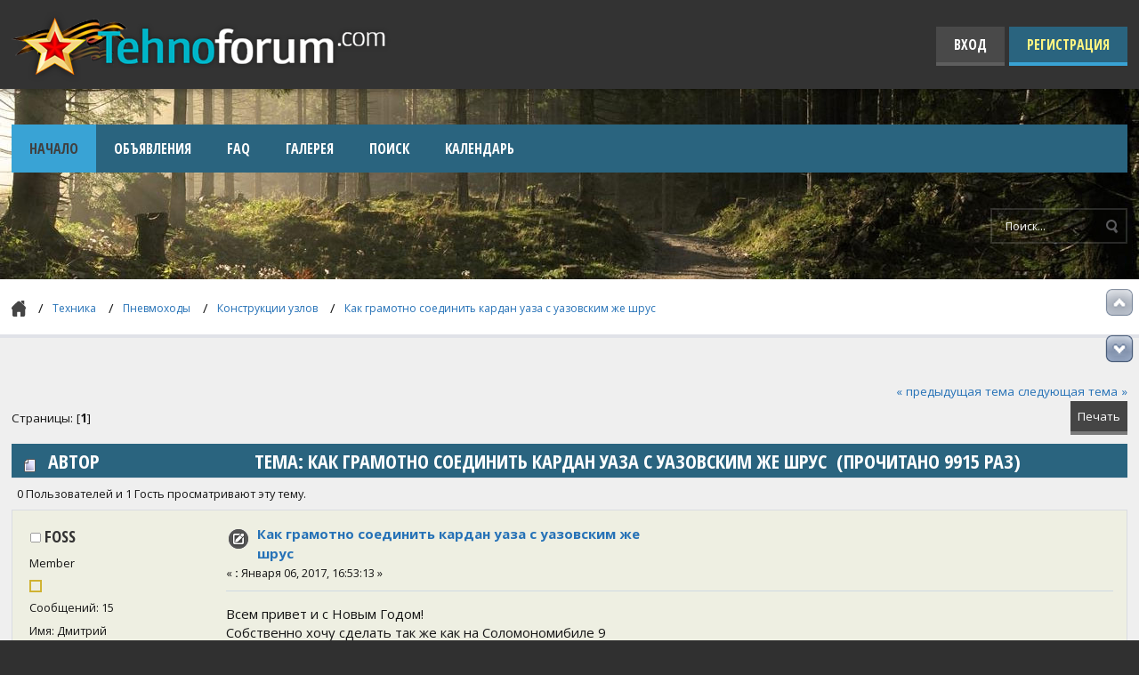

--- FILE ---
content_type: text/html; charset=UTF-8
request_url: https://tehnoforum.com/index.php?PHPSESSID=5046312c9bfb04c73dd34aaef4dc27bd&topic=3966.0
body_size: 8661
content:
<!DOCTYPE html PUBLIC "-//W3C//DTD XHTML 1.0 Transitional//EN" "http://www.w3.org/TR/xhtml1/DTD/xhtml1-transitional.dtd">
<html xmlns="http://www.w3.org/1999/xhtml">
<head>
	<link rel="stylesheet" type="text/css" href="https://tehnoforum.com/Themes/tehnoforum/css/index.css?fin22" />
	<link href="https://fonts.googleapis.com/css?family=Open+Sans:400,600,700|Open+Sans+Condensed:700" rel="stylesheet" type="text/css" />
	<link rel="stylesheet" type="text/css" href="https://tehnoforum.com/Themes/default/css/webkit.css" /><link rel="stylesheet" type="text/css" href="https://tehnoforum.com/my_img/my_img.css" />
		<script type="text/javascript">window.jQuery || document.write(unescape('%3Cscript src="//ajax.googleapis.com/ajax/libs/jquery/1.8/jquery.min.js"%3E%3C/script%3E'))</script>
		<script type="text/javascript" src="https://tehnoforum.com/my_img/my_img.js"></script>
	<script type="text/javascript" src="https://tehnoforum.com/Themes/default/scripts/script.js?fin20"></script>
	<script type="text/javascript" src="https://tehnoforum.com/Themes/tehnoforum/scripts/theme.js?fin20"></script>
	<script type="text/javascript"><!-- // --><![CDATA[
		var smf_theme_url = "https://tehnoforum.com/Themes/tehnoforum";
		var smf_default_theme_url = "https://tehnoforum.com/Themes/default";
		var smf_images_url = "https://tehnoforum.com/Themes/tehnoforum/images";
		var smf_scripturl = "https://tehnoforum.com/index.php?PHPSESSID=5046312c9bfb04c73dd34aaef4dc27bd&amp;";
		var smf_iso_case_folding = false;
		var smf_charset = "UTF-8";
		var ajax_notification_text = "Загружается...";
		var ajax_notification_cancel_text = "Отменить";
	// ]]></script>
	<meta http-equiv="Content-Type" content="text/html; charset=UTF-8" />
	<meta name="description" content="Как грамотно соединить кардан уаза с уазовским же шрус - Конструкции узлов - Технический форум" />
	<meta name="keywords" content="Технический форум, технофорум, Самодельная техника, авто мото вездеходы, тракторы, самодельные лодки и катера, мотоблоки, сельхозтехника" />
	<title>Как грамотно соединить кардан уаза с уазовским же шрус - Конструкции узлов - Технический форум</title>
	<link rel="canonical" href="https://tehnoforum.com/index.php?topic=3966.0" />
	<link rel="help" href="https://tehnoforum.com/index.php?PHPSESSID=5046312c9bfb04c73dd34aaef4dc27bd&amp;action=help" />
	<link rel="search" href="https://tehnoforum.com/index.php?PHPSESSID=5046312c9bfb04c73dd34aaef4dc27bd&amp;action=search" />
	<link rel="contents" href="https://tehnoforum.com/index.php?PHPSESSID=5046312c9bfb04c73dd34aaef4dc27bd&amp;" />
	<link rel="alternate" type="application/rss+xml" title="Технический форум - RSS" href="https://tehnoforum.com/index.php?PHPSESSID=5046312c9bfb04c73dd34aaef4dc27bd&amp;type=rss;action=.xml" />
	<link rel="index" href="https://tehnoforum.com/index.php?PHPSESSID=5046312c9bfb04c73dd34aaef4dc27bd&amp;board=75.0" />
	<link rel="stylesheet" type="text/css" id="spoiler_css" href="https://tehnoforum.com/Themes/default/css/spoiler.css" />
	<!-- Yandex.Metrika counter -->
	<script type="text/javascript">
	(function (d, w, c) {
	    (w[c] = w[c] || []).push(function() {
	        try {
	            w.yaCounter25800233 = new Ya.Metrika({id:25800233,
	                    webvisor:true,
	                    clickmap:true,
	                    trackLinks:true,
	                    accurateTrackBounce:true});
	        } catch(e) { }
	    });
	
	    var n = d.getElementsByTagName("script")[0],
	        s = d.createElement("script"),
	        f = function () { n.parentNode.insertBefore(s, n); };
	    s.type = "text/javascript";
	    s.async = true;
	    s.src = (d.location.protocol == "https:" ? "https:" : "http:") + "//mc.yandex.ru/metrika/watch.js";
	
	    if (w.opera == "[object Opera]") {
	        d.addEventListener("DOMContentLoaded", f, false);
	    } else { f(); }
	})(document, window, "yandex_metrika_callbacks");
	</script>
	<noscript><div><img src="//mc.yandex.ru/watch/25800233" style="position:absolute; left:-9999px;" alt="" /></div></noscript>
	<!-- /Yandex.Metrika counter -->
	<style type="text/css">.copyright a>img {opacity: 0.3} .copyright a:hover>img {opacity: 1.0} #footerarea ul li.copyright {line-height: normal; padding: 0}</style>
	<link rel="stylesheet" type="text/css" href="https://tehnoforum.com/Themes/default/css/scrolling.css" />
	<link rel="stylesheet" type="text/css" id="kpr_css" href="https://tehnoforum.com/Themes/default/css/kpr.css" />
	<link rel="stylesheet" type="text/css" id="editor_css" href="https://tehnoforum.com/Themes/default/css/editor.css" />
		<script type="text/javascript"><!-- // --><![CDATA[
			var smf_smileys_url = 'https://tehnoforum.com/Smileys/akyhne';
			var oEditorStrings= {
				wont_work: 'Ваш браузер не поддерживает редактирование в формате Rich Text.',
				func_disabled: 'Ваш браузер не поддерживает эту функцию.',
				prompt_text_email: 'Введите электронный адрес.',
				prompt_text_ftp: 'Ведите ftp адрес',
				prompt_text_url: 'Введите адрес ссылки.',
				prompt_text_img: 'Ведите местонахождение картинки.'
			}
		// ]]></script>
		<script type="text/javascript" src="https://tehnoforum.com/Themes/default/scripts/editor.js?fin20"></script>
		<script type="text/javascript" src="https://tehnoforum.com/Themes/default/scripts/captcha.js"></script>
	<style type="text/css">.moderatorbar img[src*="ip.gif"] { display:none }</style>
<link rel="stylesheet" href="https://tehnoforum.com/Themes/default/hs4smf/highslide.css" type="text/css" media="screen" />

<style type="text/css">	.highslide-wrapper, .highslide-outline {background: #FFFFFF;}</style>

	<script charset="UTF-8" src="//cdn.sendpulse.com/js/push/11563d55490b9046885343259fd919f1_0.js" async></script>
</head>
<body>
	<div id="header-container">
		<div id="header">
			<div class="wrapper">
				<a id="logo" title="Технический форум" href="https://tehnoforum.com/index.php?PHPSESSID=5046312c9bfb04c73dd34aaef4dc27bd&amp;"></a>
				<div id="account">
					<ul>
						<li class="btn-login"><a href="https://tehnoforum.com/index.php?PHPSESSID=5046312c9bfb04c73dd34aaef4dc27bd&amp;action=login">Вход</a></li>
						<li class="btn-register"><a href="https://tehnoforum.com/index.php?PHPSESSID=5046312c9bfb04c73dd34aaef4dc27bd&amp;action=register">Регистрация</a></li>
					</ul>
				</div>
			</div>
		</div>
		<div class="wrapper">
			<div id="navbar">
				
		<ul id="topnav">
				<li id="button_home">
					<a class="active firstlevel" href="https://tehnoforum.com/index.php?PHPSESSID=5046312c9bfb04c73dd34aaef4dc27bd&amp;">
						<span class="last firstlevel">Начало</span>
					</a>
				</li>
				<li id="button_scl">
					<a class="firstlevel" href="https://tehnoforum.com/index.php?PHPSESSID=5046312c9bfb04c73dd34aaef4dc27bd&amp;action=scl">
						<span class="firstlevel">Объявления</span>
					</a>
				</li>
				<li id="button_faq">
					<a class="firstlevel" href="https://tehnoforum.com/index.php?PHPSESSID=5046312c9bfb04c73dd34aaef4dc27bd&amp;action=faq">
						<span class="firstlevel">FAQ</span>
					</a>
				</li>
				<li id="button_mygal">
					<a class="firstlevel" href="https://tehnoforum.com/index.php?PHPSESSID=5046312c9bfb04c73dd34aaef4dc27bd&amp;action=mygal;uid=0">
						<span class="firstlevel">Галерея</span>
					</a>
				</li>
				<li id="button_search">
					<a class="firstlevel" href="https://tehnoforum.com/index.php?PHPSESSID=5046312c9bfb04c73dd34aaef4dc27bd&amp;action=search">
						<span class="firstlevel">Поиск</span>
					</a>
				</li>
				<li id="button_calendar">
					<a class="firstlevel" href="https://tehnoforum.com/index.php?PHPSESSID=5046312c9bfb04c73dd34aaef4dc27bd&amp;action=calendar">
						<span class="firstlevel">Календарь</span>
					</a>
				</li>
				<li id="button_login">
					<a class="firstlevel" href="https://tehnoforum.com/index.php?PHPSESSID=5046312c9bfb04c73dd34aaef4dc27bd&amp;action=login">
						<span class="firstlevel">Вход</span>
					</a>
				</li>
				<li id="button_register">
					<a class="firstlevel" href="https://tehnoforum.com/index.php?PHPSESSID=5046312c9bfb04c73dd34aaef4dc27bd&amp;action=register">
						<span class="last firstlevel">Регистрация</span>
					</a>
				</li>
			</ul>
			</div>
			<div id="toolbar">
				<div id="quicknav">
					<ul>
					</ul>
				</div>
				<div id="search">
					<form action="https://tehnoforum.com/index.php?PHPSESSID=5046312c9bfb04c73dd34aaef4dc27bd&amp;action=search2" method="post" accept-charset="UTF-8">
						<input type="text" name="search" value="Поиск..." onfocus="this.value = '';" onblur="if(this.value=='') this.value='Поиск...';" />
						<input type="submit" name="submit" value="" />
						<input type="hidden" name="topic" value="3966" />
					</form>
				</div>
			</div>
		</div>
	</div>
	<div id="breadcrumbs">
		<div class="wrapper">
			
	<div class="navigate_section">
		<ul>
			<li>
				<a href="https://tehnoforum.com/index.php?PHPSESSID=5046312c9bfb04c73dd34aaef4dc27bd&amp;"><span>Технический форум</span></a>
			</li>
			<li>
				<a href="https://tehnoforum.com/index.php?PHPSESSID=5046312c9bfb04c73dd34aaef4dc27bd&amp;#c2"><span>Техника</span></a>
			</li>
			<li>
				<a href="https://tehnoforum.com/index.php?PHPSESSID=5046312c9bfb04c73dd34aaef4dc27bd&amp;board=4.0"><span>Пневмоходы</span></a>
			</li>
			<li>
				<a href="https://tehnoforum.com/index.php?PHPSESSID=5046312c9bfb04c73dd34aaef4dc27bd&amp;board=75.0"><span>Конструкции узлов</span></a>
			</li>
			<li class="last">
				<a href="https://tehnoforum.com/index.php?PHPSESSID=5046312c9bfb04c73dd34aaef4dc27bd&amp;topic=3966.0"><span>Как грамотно соединить кардан уаза с уазовским же шрус</span></a>
			</li>
		</ul>
	</div>
		</div>
	</div>
	<div id="main">
		<div class="wrapper">
			<div id="board-notice">
			</div>
	<div id="sc_top"></div>
			<a id="top"></a>
			<a id="msg272484"></a>
			<div class="pagesection">
				<div class="nextlinks"><a href="https://tehnoforum.com/index.php?PHPSESSID=5046312c9bfb04c73dd34aaef4dc27bd&amp;topic=3966.0;prev_next=prev#new">&laquo; предыдущая тема</a> <a href="https://tehnoforum.com/index.php?PHPSESSID=5046312c9bfb04c73dd34aaef4dc27bd&amp;topic=3966.0;prev_next=next#new">следующая тема &raquo;</a></div>
		<div class="buttonlist floatright">
			<ul>
				<li><a class="button_strip_print" href="https://tehnoforum.com/index.php?PHPSESSID=5046312c9bfb04c73dd34aaef4dc27bd&amp;action=printpage;topic=3966.0" rel="new_win nofollow"><span class="last">Печать</span></a></li>
			</ul>
		</div>
				<div class="pagelinks floatleft">Страницы: [<strong>1</strong>] </div>
			</div>
			<div id="forumposts">
				<div class="cat_bar">
					<h3 class="catbg">
						<img src="https://tehnoforum.com/Themes/tehnoforum/images/topic/normal_post.gif" align="bottom" alt="" />
						<span id="author">Автор</span>
						Тема: Как грамотно соединить кардан уаза с уазовским же шрус &nbsp;(Прочитано 9915 раз)
					</h3>
				</div>
				<p id="whoisviewing" class="smalltext">0 Пользователей и 1 Гость просматривают эту тему.
				</p>
				<form action="https://tehnoforum.com/index.php?PHPSESSID=5046312c9bfb04c73dd34aaef4dc27bd&amp;action=quickmod2;topic=3966.0" method="post" accept-charset="UTF-8" name="quickModForm" id="quickModForm" style="margin: 0;" onsubmit="return oQuickModify.bInEditMode ? oQuickModify.modifySave('8f6f6a585c905174807f0a00ce5b730c', 'd1f7786') : false">
				<div class="windowbg">
					<span class="topslice"><span></span></span>
					<div class="post_wrapper">
						<div class="poster">
							<h4>
								<img src="https://tehnoforum.com/Themes/tehnoforum/images/useroff.gif" alt="Оффлайн" />
								<a href="https://tehnoforum.com/index.php?PHPSESSID=5046312c9bfb04c73dd34aaef4dc27bd&amp;action=profile;u=2659" title="Просмотр профиля foss">foss</a>
							</h4>
							<ul class="reset smalltext" id="msg_272484_extra_info">
								<li class="postgroup">Member</li>
								<li class="stars"><img src="https://tehnoforum.com/Themes/tehnoforum/images/star.gif" alt="*" /></li>
								<li class="postcount">Сообщений: 15</li>
								<li class="profile">
									<ul>
									</ul>
								</li>
								<li class="custom">Имя: Дмитрий</li>
								<li class="custom">Откуда: Норильск</li>
							</ul>
						</div>
						<div class="postarea">
							<div class="flow_hidden">
								<div class="keyinfo">
									<div class="messageicon">
										<img src="https://tehnoforum.com/Themes/tehnoforum/images/post/xx.gif" alt="" />
									</div>
									<h5 id="subject_272484">
										<a href="https://tehnoforum.com/index.php?PHPSESSID=5046312c9bfb04c73dd34aaef4dc27bd&amp;topic=3966.msg272484#msg272484" rel="nofollow">Как грамотно соединить кардан уаза с уазовским же шрус</a>
									</h5>
									<div class="smalltext">&#171; <strong> :</strong> Января 06, 2017,  16:53:13 &#187;</div>
									<div id="msg_272484_quick_mod"></div>
								</div>
							</div>
							<div class="post">
								<div class="inner" id="msg_272484">Всем привет и с Новым Годом! <br />Собственно хочу сделать так же как на Соломономибиле 9<br /><a href="https://tehnoforum.com/go.php?url=aHR0cDovL2x1bm9ob2Rvdi5uZXQvZm9ydW0vdmlld3RvcGljLnBocD90PTEyNDQxJmFtcDtwb3N0ZGF5cz0wJmFtcDtwb3N0b3JkZXI9YXNjJmFtcDtzdGFydD0yNDA=" class="bbc_link" target="_blank">ссылка</a><br /><br />Привод заднего моста сделан из куска кардана уаз со шлицевой и шруса патриота, который крепится к раздатке через хвостовик зднего моста уаз.<br /><br />Как грамотно сварить это в один привод?<br />Вот тут его видно на одном из видио<br /><a href="http://www.pnevmohod.ru/forum/index.php?topic=7300.new#new" class="bbc_link" target="_blank">ссылка</a></div>
							</div>
						</div>
						<div class="moderatorbar">
							<div class="smalltext modified" id="modified_272484">
								&#171; <em>Последнее редактирование: Января 06, 2017,  17:08:07 от foss</em> &#187;
							</div>
							<div class="smalltext reportlinks">
								<img src="https://tehnoforum.com/Themes/tehnoforum/images/ip.gif" alt="" />
								
							</div>
						</div>
					</div>
					<span class="botslice"><span></span></span>
				</div>
				<hr class="post_separator" />
				</form>
			</div>
			<a id="lastPost"></a>
			<div class="pagesection">
				
		<div class="buttonlist floatright">
			<ul>
				<li><a class="button_strip_print" href="https://tehnoforum.com/index.php?PHPSESSID=5046312c9bfb04c73dd34aaef4dc27bd&amp;action=printpage;topic=3966.0" rel="new_win nofollow"><span class="last">Печать</span></a></li>
			</ul>
		</div>
				<div class="pagelinks floatleft">Страницы: [<strong>1</strong>] </div>
				<div class="nextlinks_bottom"><a href="https://tehnoforum.com/index.php?PHPSESSID=5046312c9bfb04c73dd34aaef4dc27bd&amp;topic=3966.0;prev_next=prev#new">&laquo; предыдущая тема</a> <a href="https://tehnoforum.com/index.php?PHPSESSID=5046312c9bfb04c73dd34aaef4dc27bd&amp;topic=3966.0;prev_next=next#new">следующая тема &raquo;</a></div>
			</div>
	<div class="navigate_section">
		<ul>
			<li>
				<a href="https://tehnoforum.com/index.php?PHPSESSID=5046312c9bfb04c73dd34aaef4dc27bd&amp;"><span>Технический форум</span></a>
			</li>
			<li>
				<a href="https://tehnoforum.com/index.php?PHPSESSID=5046312c9bfb04c73dd34aaef4dc27bd&amp;#c2"><span>Техника</span></a>
			</li>
			<li>
				<a href="https://tehnoforum.com/index.php?PHPSESSID=5046312c9bfb04c73dd34aaef4dc27bd&amp;board=4.0"><span>Пневмоходы</span></a>
			</li>
			<li>
				<a href="https://tehnoforum.com/index.php?PHPSESSID=5046312c9bfb04c73dd34aaef4dc27bd&amp;board=75.0"><span>Конструкции узлов</span></a>
			</li>
			<li class="last">
				<a href="https://tehnoforum.com/index.php?PHPSESSID=5046312c9bfb04c73dd34aaef4dc27bd&amp;topic=3966.0"><span>Как грамотно соединить кардан уаза с уазовским же шрус</span></a>
			</li>
		</ul>
	</div>
			<div id="moderationbuttons"></div>
			<div class="plainbox" id="display_jump_to">&nbsp;</div>
		<br class="clear" />
				<script type="text/javascript" src="https://tehnoforum.com/Themes/default/scripts/topic.js"></script>
				<script type="text/javascript"><!-- // --><![CDATA[
					if ('XMLHttpRequest' in window)
					{
						var oQuickModify = new QuickModify({
							sScriptUrl: smf_scripturl,
							bShowModify: true,
							iTopicId: 3966,
							sTemplateBodyEdit: '\n\t\t\t\t\t\t\t\t<div id="quick_edit_body_container" style="width: 90%">\n\t\t\t\t\t\t\t\t\t<div id="error_box" style="padding: 4px;" class="error"><' + '/div>\n\t\t\t\t\t\t\t\t\t<textarea class="editor" name="message" rows="12" style="width: 100%; margin-bottom: 10px;" tabindex="1">%body%<' + '/textarea><br />\n\t\t\t\t\t\t\t\t\t<input type="hidden" name="d1f7786" value="8f6f6a585c905174807f0a00ce5b730c" />\n\t\t\t\t\t\t\t\t\t<input type="hidden" name="topic" value="3966" />\n\t\t\t\t\t\t\t\t\t<input type="hidden" name="msg" value="%msg_id%" />\n\t\t\t\t\t\t\t\t\t<div class="righttext">\n\t\t\t\t\t\t\t\t\t\t<input type="submit" name="post" value="Сохранить" tabindex="2" onclick="return oQuickModify.modifySave(\'8f6f6a585c905174807f0a00ce5b730c\', \'d1f7786\');" accesskey="s" class="button_submit" />&nbsp;&nbsp;<input type="submit" name="cancel" value="Отменить" tabindex="3" onclick="return oQuickModify.modifyCancel();" class="button_submit" />\n\t\t\t\t\t\t\t\t\t<' + '/div>\n\t\t\t\t\t\t\t\t<' + '/div>',
							sTemplateSubjectEdit: '<input type="text" style="width: 90%;" name="subject" value="%subject%" size="80" maxlength="80" tabindex="4" class="input_text" />',
							sTemplateBodyNormal: '%body%',
							sTemplateSubjectNormal: '<a hr'+'ef="https://tehnoforum.com/index.php?PHPSESSID=5046312c9bfb04c73dd34aaef4dc27bd&amp;'+'?topic=3966.msg%msg_id%#msg%msg_id%" rel="nofollow">%subject%<' + '/a>',
							sTemplateTopSubject: 'Тема: %subject% &nbsp;(Прочитано 9915 раз)',
							sErrorBorderStyle: '1px solid red'
						});

						aJumpTo[aJumpTo.length] = new JumpTo({
							sContainerId: "display_jump_to",
							sJumpToTemplate: "<label class=\"smalltext\" for=\"%select_id%\">Перейти в:<" + "/label> %dropdown_list%",
							iCurBoardId: 75,
							iCurBoardChildLevel: 1,
							sCurBoardName: "Конструкции узлов",
							sBoardChildLevelIndicator: "==",
							sBoardPrefix: "=> ",
							sCatSeparator: "-----------------------------",
							sCatPrefix: "",
							sGoButtonLabel: "да"
						});

						aIconLists[aIconLists.length] = new IconList({
							sBackReference: "aIconLists[" + aIconLists.length + "]",
							sIconIdPrefix: "msg_icon_",
							sScriptUrl: smf_scripturl,
							bShowModify: true,
							iBoardId: 75,
							iTopicId: 3966,
							sSessionId: "8f6f6a585c905174807f0a00ce5b730c",
							sSessionVar: "d1f7786",
							sLabelIconList: "Иконка",
							sBoxBackground: "transparent",
							sBoxBackgroundHover: "#ffffff",
							iBoxBorderWidthHover: 1,
							sBoxBorderColorHover: "#adadad" ,
							sContainerBackground: "#ffffff",
							sContainerBorder: "1px solid #adadad",
							sItemBorder: "1px solid #ffffff",
							sItemBorderHover: "1px dotted gray",
							sItemBackground: "transparent",
							sItemBackgroundHover: "#e0e0f0"
						});
					}
				// ]]></script>
	<script type="text/javascript">window.jQuery || document.write(unescape('%3Cscript src="https://ajax.googleapis.com/ajax/libs/jquery/1.11.2/jquery.min.js"%3E%3C/script%3E'))</script>
	<script type="text/javascript" src="https://code.jquery.com/jquery-migrate-1.2.1.js"></script>
	<script type="text/javascript"><!-- // --><![CDATA[
		jQuery(document).ready(function($){
			$(".sp-body").hide();
			$(".sp-head").live("click", function(){
				$(this).toggleClass("sp-open").toggleClass("sp-closed").next().toggle();
			});
		});
	// ]]></script>
			<script type="text/javascript"><!-- // --><![CDATA[
				var verificationpostHandle = new smfCaptcha("https://tehnoforum.com/index.php?PHPSESSID=5046312c9bfb04c73dd34aaef4dc27bd&amp;action=verificationcode;vid=post;rand=431dfb924374f41bfaf0cbc1720f6a5a", "post", 1);
			// ]]></script>
		<div id="related_block" class="cat_bar">
			<h3 class="catbg">
				<span class="ie6_header floatleft">
					<img class="icon" alt="" src="https://tehnoforum.com/Themes/default/images/similar.png" />
					Похожие темы (5)
				</span>
			</h3>
		</div>
		<div class="topic_table">
			<table class="table_grid">
				<tbody>
					<tr>
						<td class="icon2 lockedbg" width="4%">
							<img src="https://tehnoforum.com/Themes/tehnoforum/images/post/xx.gif" alt="" />
						</td>
						<td class="subject lockedbg2">
							<a href="https://tehnoforum.com/index.php?PHPSESSID=5046312c9bfb04c73dd34aaef4dc27bd&amp;topic=2619.0">полуоси TLC80 в колхозный мост УАЗа</a>
							<p>Автор <a href="https://tehnoforum.com/index.php?PHPSESSID=5046312c9bfb04c73dd34aaef4dc27bd&amp;action=profile;u=11">mmcl200</a><span class="floatright">Раздел <a href="https://tehnoforum.com/index.php?PHPSESSID=5046312c9bfb04c73dd34aaef4dc27bd&amp;board=160.0">Мосты</a></span></p>
						</td>
						<td class="stats lockedbg" width="14%">
							Ответов: 61<br />Просмотров: 57087
						</td>
						<td class="lastpost lockedbg2" width="22%">
							<a href="https://tehnoforum.com/index.php?PHPSESSID=5046312c9bfb04c73dd34aaef4dc27bd&amp;topic=2619.60#msg174343">
								<img src="https://tehnoforum.com/Themes/tehnoforum/images/icons/last_post.gif" alt="Последний ответ" title="Последний ответ" />
							</a>
							Октября 10, 2014,  15:59:52<br />
							от <a href="https://tehnoforum.com/index.php?PHPSESSID=5046312c9bfb04c73dd34aaef4dc27bd&amp;action=profile;u=2">Тимур</a>
						</td>
					</tr>
					<tr>
						<td class="icon2 windowbg" width="4%">
							<img src="https://tehnoforum.com/Themes/tehnoforum/images/post/xx.gif" alt="" />
						</td>
						<td class="subject windowbg2">
							<a href="https://tehnoforum.com/index.php?PHPSESSID=5046312c9bfb04c73dd34aaef4dc27bd&amp;topic=4867.0">Продам кучку мостов от УАЗа. Два комплекта.</a>
							<p>Автор <a href="https://tehnoforum.com/index.php?PHPSESSID=5046312c9bfb04c73dd34aaef4dc27bd&amp;action=profile;u=19">OFF-ROAD36</a><span class="floatright">Раздел <a href="https://tehnoforum.com/index.php?PHPSESSID=5046312c9bfb04c73dd34aaef4dc27bd&amp;board=102.0">Продам</a></span></p>
						</td>
						<td class="stats windowbg" width="14%">
							Ответов: 56<br />Просмотров: 42893
						</td>
						<td class="lastpost windowbg2" width="22%">
							<a href="https://tehnoforum.com/index.php?PHPSESSID=5046312c9bfb04c73dd34aaef4dc27bd&amp;topic=4867.45#msg345096">
								<img src="https://tehnoforum.com/Themes/tehnoforum/images/icons/last_post.gif" alt="Последний ответ" title="Последний ответ" />
							</a>
							Июня 21, 2019,  10:19:03<br />
							от <a href="https://tehnoforum.com/index.php?PHPSESSID=5046312c9bfb04c73dd34aaef4dc27bd&amp;action=profile;u=4248">Александр 69</a>
						</td>
					</tr>
					<tr>
						<td class="icon2 windowbg" width="4%">
							<img src="https://tehnoforum.com/Themes/tehnoforum/images/post/xx.gif" alt="" />
						</td>
						<td class="subject windowbg2">
							<a href="https://tehnoforum.com/index.php?PHPSESSID=5046312c9bfb04c73dd34aaef4dc27bd&amp;topic=3541.0">Ремонт УАЗа или Рябовские страдания </a>
							<p>Автор <a href="https://tehnoforum.com/index.php?PHPSESSID=5046312c9bfb04c73dd34aaef4dc27bd&amp;action=profile;u=1573">Дед Казерог</a><span class="floatright">Раздел <a href="https://tehnoforum.com/index.php?PHPSESSID=5046312c9bfb04c73dd34aaef4dc27bd&amp;board=169.0">Ремонт и обслуживание</a></span></p>
						</td>
						<td class="stats windowbg" width="14%">
							Ответов: 196<br />Просмотров: 175881
						</td>
						<td class="lastpost windowbg2" width="22%">
							<a href="https://tehnoforum.com/index.php?PHPSESSID=5046312c9bfb04c73dd34aaef4dc27bd&amp;topic=3541.195#msg317604">
								<img src="https://tehnoforum.com/Themes/tehnoforum/images/icons/last_post.gif" alt="Последний ответ" title="Последний ответ" />
							</a>
							Апреля 23, 2018,  14:30:55<br />
							от <a href="https://tehnoforum.com/index.php?PHPSESSID=5046312c9bfb04c73dd34aaef4dc27bd&amp;action=profile;u=1573">Дед Казерог</a>
						</td>
					</tr>
					<tr>
						<td class="icon2 windowbg" width="4%">
							<img src="https://tehnoforum.com/Themes/tehnoforum/images/post/xx.gif" alt="" />
						</td>
						<td class="subject windowbg2">
							<a href="https://tehnoforum.com/index.php?PHPSESSID=5046312c9bfb04c73dd34aaef4dc27bd&amp;topic=3736.0">Пружинная подвеска УАЗа для вездехода</a>
							<p>Автор <a href="https://tehnoforum.com/index.php?PHPSESSID=5046312c9bfb04c73dd34aaef4dc27bd&amp;action=profile;u=1573">Дед Казерог</a><span class="floatright">Раздел <a href="https://tehnoforum.com/index.php?PHPSESSID=5046312c9bfb04c73dd34aaef4dc27bd&amp;board=88.0">Общетеоретические вопросы</a></span></p>
						</td>
						<td class="stats windowbg" width="14%">
							Ответов: 3<br />Просмотров: 12973
						</td>
						<td class="lastpost windowbg2" width="22%">
							<a href="https://tehnoforum.com/index.php?PHPSESSID=5046312c9bfb04c73dd34aaef4dc27bd&amp;topic=3736.0#msg255643">
								<img src="https://tehnoforum.com/Themes/tehnoforum/images/icons/last_post.gif" alt="Последний ответ" title="Последний ответ" />
							</a>
							Июля 21, 2016,  13:02:50<br />
							от <a href="https://tehnoforum.com/index.php?PHPSESSID=5046312c9bfb04c73dd34aaef4dc27bd&amp;action=profile;u=427">баламут36</a>
						</td>
					</tr>
					<tr>
						<td class="icon2 windowbg" width="4%">
							<img src="https://tehnoforum.com/Themes/tehnoforum/images/post/clip.gif" alt="" />
						</td>
						<td class="subject windowbg2">
							<a href="https://tehnoforum.com/index.php?PHPSESSID=5046312c9bfb04c73dd34aaef4dc27bd&amp;topic=3617.0">вездеход из УАЗа</a>
							<p>Автор <a href="https://tehnoforum.com/index.php?PHPSESSID=5046312c9bfb04c73dd34aaef4dc27bd&amp;action=profile;u=2821">Адександр</a><span class="floatright">Раздел <a href="https://tehnoforum.com/index.php?PHPSESSID=5046312c9bfb04c73dd34aaef4dc27bd&amp;board=122.0">Колесные вездеходы</a></span></p>
						</td>
						<td class="stats windowbg" width="14%">
							Ответов: 4<br />Просмотров: 14283
						</td>
						<td class="lastpost windowbg2" width="22%">
							<a href="https://tehnoforum.com/index.php?PHPSESSID=5046312c9bfb04c73dd34aaef4dc27bd&amp;topic=3617.0#msg245975">
								<img src="https://tehnoforum.com/Themes/tehnoforum/images/icons/last_post.gif" alt="Последний ответ" title="Последний ответ" />
							</a>
							Марта 29, 2016,  17:18:49<br />
							от <a href="https://tehnoforum.com/index.php?PHPSESSID=5046312c9bfb04c73dd34aaef4dc27bd&amp;action=profile;u=2821">Адександр</a>
						</td>
					</tr>
				</tbody>
			</table>
		</div>
	<div id="gtb_pos">
		<div id="gtb_top" class="png">
			<a id="toTop" class="png" href="#sc_top" title="Вверх"><span style="display: none;">Вверх</span></a>
		</div>
		<div id="gtb_bottom" class="png">
			<a id="toBottom" class="png" href="#sc_bottom" title="Вниз"><span style="display: none;">Вниз</span></a>
		</div>
	</div>
	<div id="sc_bottom"></div>
	<script type="text/javascript">window.jQuery || document.write(unescape('%3Cscript src="http://ajax.googleapis.com/ajax/libs/jquery/1.8/jquery.min.js"%3E%3C/script%3E'))</script>
	<script type="text/javascript">
		jQuery(document).ready(function($){
			if ($.browser.opera && $("div#tooltip"))
				$("a#toTop, a#toBottom").removeAttr("title"); // temp. toggle for Opera
			var nav = $.browser.mozilla ? 1 : 0; // Fix for Gecko
			if ($("body").height() > $(window).height())
			{
				if ($(this).scrollTop() == 0)
					$("#toTop").hide();
				$(window).scroll(function(){
					if($(this).scrollTop() > 0) 
						$("#toTop").fadeIn().click(function(){
							$(this).addClass("toTop-click");
						});
					if ($(this).scrollTop() == 0) 
						$("#toTop").fadeOut().removeClass("toTop-click").click(function(){
							$(this).removeClass("toTop-click");
						});
					if (($(this).scrollTop() + $(this).height() + nav) < $(document).height())
						$("#toBottom").fadeIn().click(function(){
							$(this).addClass("toBottom-click");
						});
					if (($(this).scrollTop() + $(this).height() + nav) >= $(document).height())
						$("#toBottom").fadeOut().removeClass("toBottom-click").click(function(){
							$(this).removeClass("toBottom-click");
						});
				});
				var mode = (window.opera) ? ((document.compatMode == "CSS1Compat") ? $("html") : $("body")) : $("html,body");
				$("#toTop").click(function(){
					mode.animate({scrollTop:0},800);
					return false;
				});
				$("#toBottom").click(function(){
					mode.animate({scrollTop:$(document).height()},800);
					return false;
				});
			}
			else $("#gtb_pos").css("display", "none");
		});
	</script>
		</div>
	</div>
	<div id="footer">
		<div class="wrapper">
			<a class="backtop" href="#"></a>		
					
			<span class="smalltext" style="display: inline; visibility: visible; font-family: Verdana, Arial, sans-serif;"><!-- begin of Top100 code -->

<script id="top100Counter" type="text/javascript" src="//counter.rambler.ru/top100.jcn?3149483"></script>
<noscript>
<a href="http://top100.rambler.ru/navi/3149483/">
<img src="http://counter.rambler.ru/top100.cnt?3149483" alt="Rambler's Top100" border="0" />
</a>

</noscript>
<!-- end of Top100 code -->


<!--LiveInternet counter--><script type="text/javascript"><!--
document.write("<a href='//www.liveinternet.ru/click' "+
"target=_blank><img src='//counter.yadro.ru/hit?t14.1;r"+
escape(document.referrer)+((typeof(screen)=="undefined")?"":
";s"+screen.width+"*"+screen.height+"*"+(screen.colorDepth?
screen.colorDepth:screen.pixelDepth))+";u"+escape(document.URL)+
";"+Math.random()+
"' alt='' title='LiveInternet: показано число просмотров за 24"+
" часа, посетителей за 24 часа и за сегодня' "+
"border='0' width='88' height='31'></a>")
//--></script><!--/LiveInternet-->



<br /><!--noindex--><a href="https://tehnoforum.com/index.php?PHPSESSID=5046312c9bfb04c73dd34aaef4dc27bd&amp;action=credits" title="Simple Machines Forum" target="_blank" class="new_win" rel="nofollow">SMF 2.0.13</a> |
 <a href="http://www.simplemachines.org/about/smf/license.php" title="License" target="_blank" class="new_win" rel="nofollow">SMF &copy; 2015</a>, <a href="http://www.simplemachines.org" title="Simple Machines" target="_blank" class="new_win" rel="nofollow">Simple Machines</a><!--/noindex-->
			</span> | <span>Дизайн <a href="http://www.dzinerstudio.com" target="_blank">DzinerStudio</a></span><br>Рекомендованный возраст для просмотра сайта 18+
				

		</div>
	</div>
<!-- HS-4-SMF -->
<script type="text/javascript" src="https://tehnoforum.com/Themes/default/hs4smf/highslide.js"></script>
<script type="text/javascript"><!-- // --><![CDATA[
hs.graphicsDir = 'https://tehnoforum.com/Themes/default/hs4smf/graphics/';
hs.showCredits = false;
hs.fadeInOut = false;
hs.align = 'center';
hs.padToMinWidth = true;
hs.lang = {
cssDirection:'ltr',
loadingText:'Загружается...',
loadingTitle:'Нажмите для отмены',
focusTitle:'Нажмите для перемещения на передний план',
fullExpandTitle:'Развернуть до оригинального размера',
creditsText:'Powered by <i>Highslide JS</i>',
creditsTitle:'Официальный сайт Highslide JS',
previousText:'Назад',
nextText:'Дальше',
moveText:'Переместить',
closeText:'Закрыть',
closeTitle:'Закрыть (esc)',
resizeTitle:'Изменить размер',
playText:'Начать',
playTitle:'Начать слайд-шоу (пробел)',
pauseText:'Пауза',
pauseTitle:'Приостановить слайд-шоу (пробел)',
previousTitle:'Назад (стрелка влево)',
nextTitle:'Дальше (стрелка вправо)',
moveTitle:'Переместить',
fullExpandText:'Полный размер',
number:'Изображение %1 из %2',
restoreTitle:'Нажмите для закрытия, нажмите и перетащите для изменения местоположения. Используйте стрелки для перехода между изображениями.',
};hs.captionEval = 'if (this.slideshowGroup == "aeva") {this.highslide-caption} else {"Как грамотно соединить кардан уаза с уазовским же шрус"} ';
hs.headingText = 'Как грамотно соединить кардан уаза с уазовским же шрус'
hs.captionOverlay.position = 'below';
hs.headingOverlay.position = 'above';
hs.captionOverlay.width = '100%';
hs.headingOverlay.width = '100%';
hs.captionOverlay.hideOnMouseOut = true;
hs.headingOverlay.hideOnMouseOut = true;
hs.captionOverlay.opacity = 0.9;
hs.headingOverlay.opacity = 0.9;
hs.outlineType = 'rounded-white';
hs.dimmingOpacity = 0.6;
hs.wrapperClassName = 'controls-in-heading';
hs.lang.number = ' %1 - %2';
hs.numberPosition = 'heading';
// ]]></script>

<!-- HS-4-SMF -->
<script type="text/javascript" src="https://tehnoforum.com/Themes/default/hs4smf/highslide.js"></script>
<script type="text/javascript"><!-- // --><![CDATA[
hs.graphicsDir = 'https://tehnoforum.com/Themes/default/hs4smf/graphics/';
hs.showCredits = false;
hs.fadeInOut = false;
hs.align = 'center';
hs.padToMinWidth = true;
hs.lang = {
cssDirection:'ltr',
loadingText:'Загружается...',
loadingTitle:'Нажмите для отмены',
focusTitle:'Нажмите для перемещения на передний план',
fullExpandTitle:'Развернуть до оригинального размера',
creditsText:'Powered by <i>Highslide JS</i>',
creditsTitle:'Официальный сайт Highslide JS',
previousText:'Назад',
nextText:'Дальше',
moveText:'Переместить',
closeText:'Закрыть',
closeTitle:'Закрыть (esc)',
resizeTitle:'Изменить размер',
playText:'Начать',
playTitle:'Начать слайд-шоу (пробел)',
pauseText:'Пауза',
pauseTitle:'Приостановить слайд-шоу (пробел)',
previousTitle:'Назад (стрелка влево)',
nextTitle:'Дальше (стрелка вправо)',
moveTitle:'Переместить',
fullExpandText:'Полный размер',
number:'Изображение %1 из %2',
restoreTitle:'Нажмите для закрытия, нажмите и перетащите для изменения местоположения. Используйте стрелки для перехода между изображениями.',
};hs.captionEval = 'if (this.slideshowGroup == "aeva") {this.highslide-caption} else {"Как грамотно соединить кардан уаза с уазовским же шрус"} ';
hs.headingText = 'Как грамотно соединить кардан уаза с уазовским же шрус'
hs.captionOverlay.position = 'below';
hs.headingOverlay.position = 'above';
hs.captionOverlay.width = '100%';
hs.headingOverlay.width = '100%';
hs.captionOverlay.hideOnMouseOut = true;
hs.headingOverlay.hideOnMouseOut = true;
hs.captionOverlay.opacity = 0.9;
hs.headingOverlay.opacity = 0.9;
hs.outlineType = 'rounded-white';
hs.dimmingOpacity = 0.6;
hs.wrapperClassName = 'controls-in-heading';
hs.lang.number = ' %1 - %2';
hs.numberPosition = 'heading';
// ]]></script>

<!-- HS-4-SMF -->
<script type="text/javascript" src="https://tehnoforum.com/Themes/default/hs4smf/highslide.js"></script>
<script type="text/javascript"><!-- // --><![CDATA[
hs.graphicsDir = 'https://tehnoforum.com/Themes/default/hs4smf/graphics/';
hs.showCredits = false;
hs.fadeInOut = false;
hs.align = 'center';
hs.padToMinWidth = true;
hs.lang = {
cssDirection:'ltr',
loadingText:'Загружается...',
loadingTitle:'Нажмите для отмены',
focusTitle:'Нажмите для перемещения на передний план',
fullExpandTitle:'Развернуть до оригинального размера',
creditsText:'Powered by <i>Highslide JS</i>',
creditsTitle:'Официальный сайт Highslide JS',
previousText:'Назад',
nextText:'Дальше',
moveText:'Переместить',
closeText:'Закрыть',
closeTitle:'Закрыть (esc)',
resizeTitle:'Изменить размер',
playText:'Начать',
playTitle:'Начать слайд-шоу (пробел)',
pauseText:'Пауза',
pauseTitle:'Приостановить слайд-шоу (пробел)',
previousTitle:'Назад (стрелка влево)',
nextTitle:'Дальше (стрелка вправо)',
moveTitle:'Переместить',
fullExpandText:'Полный размер',
number:'Изображение %1 из %2',
restoreTitle:'Нажмите для закрытия, нажмите и перетащите для изменения местоположения. Используйте стрелки для перехода между изображениями.',
};hs.captionEval = 'if (this.slideshowGroup == "aeva") {this.highslide-caption} else {"Как грамотно соединить кардан уаза с уазовским же шрус"} ';
hs.headingText = 'Как грамотно соединить кардан уаза с уазовским же шрус'
hs.captionOverlay.position = 'below';
hs.headingOverlay.position = 'above';
hs.captionOverlay.width = '100%';
hs.headingOverlay.width = '100%';
hs.captionOverlay.hideOnMouseOut = true;
hs.headingOverlay.hideOnMouseOut = true;
hs.captionOverlay.opacity = 0.9;
hs.headingOverlay.opacity = 0.9;
hs.outlineType = 'rounded-white';
hs.dimmingOpacity = 0.6;
hs.wrapperClassName = 'controls-in-heading';
hs.lang.number = ' %1 - %2';
hs.numberPosition = 'heading';
// ]]></script>

</body></html>

--- FILE ---
content_type: text/css
request_url: https://tehnoforum.com/Themes/tehnoforum/css/index.css?fin22
body_size: 13112
content:
/* Set the width for this theme. Use either px or %.
---------------------------------------------------- */
.wrapper { 
	margin: 0 auto;
	width: 98%;
	min-width: 780px;
}

/* Normal, standard links.
-------------------------- */
a:link,
a:visited {
	color: #2672b7;
	text-decoration: none;
}
a:hover {
	color: #2672b7;
	text-decoration: underline;
	cursor: pointer;
}

/* Tables should show empty cells.
---------------------------------- */
table {
	empty-cells: show;
}

/* Set a fontsize that will look the same in all browsers.
---------------------------------------------------------- */
body {
	background: #303030;
	font: 15px/22px "Open Sans", "Arial", "Helvetica", sans-serif;
	margin: 0 auto;
	padding: 0;
}

/* Help popups require a different styling of the body element.
--------------------------------------------------------------- */
body#help_popup {
	padding: 1em;
}

/* Use dark grey for the text, leaving #000 for headers etc.
------------------------------------------------------------ */
td,
th,
tr,
body {
	color: #161616;
}

/* Lets give all forms zero padding/margins.
-------------------------------------------- */
form {
	padding: 0;
	margin: 0;
}
input,
button,
select,
textarea {
	font-family: 'Open Sans', sans-serif;
	color: #444;
	background: #fff;
	border: 1px solid #6A6A6A;
	padding: 4px;
	font-size: 12px;
}
select {
	padding: 3px;
}
select option {
}
textarea {
	font: 100%/130% 'Open Sans', sans-serif;
}
.button_submit,
.button_reset {
	background: #454545;
	color: #FFF;
	cursor: pointer;
	font-weight: 700;
	border: none;
	padding: 3px 8px;
	text-transform: uppercase;
	font-family: 'Open Sans Condensed', sans-serif;
	font-size: 16px;
}
input:hover,
textarea:hover,
button:hover,
select:hover {
}
.button_submit:hover,
.button_reset:hover {
	color: #2a647f;
}
input:focus,
textarea:focus,
button:focus,
select:focus {
	border: 1px solid #454545;
}
input.input_check,
input.input_radio {
	border: none;
	background: none;
}
h3.catbg input.input_check {
	margin: 9px 7px 0 7px;
}
input[disabled].input_text {
	background-color: #eee;
}

/* Standard horizontal rule. ([hr], etc.)
----------------------------------------- */
hr,
.hrcolor {
	height: 1px;
	border: 0;
	color: #D5D7DD;
	background-color: #D5D7DD;
}

/* By default set the color on these tags as #000.
-------------------------------------------------- */
h1,
h2,
h3,
h4,
h5,
h6 {
	color: #333;
	font-size: 1em;
	margin: 0;
	padding: 0;
}

/* Fieldsets are used to group elements.
---------------------------------------- */
fieldset {
	border: 1px solid #c4c4c4;
	padding: 1em;
	margin: 0 0 0.5em 0;
}
fieldset legend {
	font-weight: bold;
	color: #444;
}

/* No image should have a border when linked.
--------------------------------------------- */
a img {
	border: 0;
}

/* Define strong as bold, and em as italics.
-------------------------------------------- */
strong {
	font-weight: bold;
}
em {
	font-style: italic;
}
.underline {
	text-decoration: underline;
}

/* Common classes to easy styling.
---------------------------------- */
.floatright {
	float: right;
}
.floatleft {
	float: left;
}
.flow_auto {
	overflow: auto;
}
.flow_hidden {
	overflow: hidden;
}
.flow_hidden .windowbg,
.flow_hidden .windowbg2 {
	margin-top: 2px;
}
.clear {
	clear: both;
}
.clear_left {
	clear: left;
}
.clear_right {
	clear: right;
}

/* Default font sizes.
---------------------- */
.smalltext,
tr.smalltext th {
	font-size: 0.85em;
}
.middletext {
	font-size: 0.9em;
}
.normaltext {
	font-size: 1em;
	line-height: 1.2em;
}
.largetext {
	font-size: 1.4em;
}
.centertext {
	margin: 0 auto;
	text-align: center;
}
.righttext {
	margin-left: auto;
	margin-right: 0;
	text-align: right;
}
.lefttext {
	margin-left: 0;
	margin-right: auto;
	text-align: left;
}
.double_height {
	line-height: 2em;
}

/* Some common padding styles.
------------------------------ */
.padding {
	padding: 10px;
}
.main_section,
.lower_padding {
	padding-bottom: 0.5em;
}

/* A quick reset list class.
---------------------------- */
ul.reset,
ul.reset li {
	padding: 0;
	margin: 0;
	list-style: none;
}

/* Styling A Quote block.
------------------------- */
blockquote.bbc_standard_quote, 
blockquote.bbc_alternate_quote {
	background: #ddf1ff;
	border: 1px solid #b7d4e9;
	padding: 15px;
	margin: 8px 0 0.3em 0;
	overflow: auto;
	color: #525252;
}
blockquote.bbc_alternate_quote {
	background-color: #FFF;
}

/* A Code block - maybe PHP ;).
------------------------------- */
code.bbc_code {
	display: block;
	background: #FBFBFB;
	border: 1px solid #E0E0E0;
	padding: 15px;
	margin-top: 5px;
	overflow: auto;
	white-space: nowrap;
	/* Show a scrollbar after about 24 lines. */
	max-height: 24em;
	font-size: 12px;
	color: #5B5B5B;
}

/* The "Quote:" and "Code:" header parts.
----------------------------------------- */
.codeheader,
.quoteheader {
	color: #666;
	font-weight: bold;
	font-size: 11px;
	padding: 0 0.3em;
}

/* For links to change the code stuff.
-------------------------------------- */
.codeoperation {
	font-weight: normal;
}

/* Styling for BBC tags.
------------------------ */
.bbc_size {
	line-height: 1.4em;
}
.bbc_color a {
	color: inherit;
}
.bbc_img {
	border: 0;
	max-width: 100%;
}
.bbc_table {
	font: inherit;
	color: inherit;
}
.bbc_table td {
	font: inherit;
	color: inherit;
	vertical-align: top;
}
.bbc_u {
	text-decoration: underline;
}
.bbc_list {
	text-align: left;
}
.bbc_tt {
	font-family: "dejavu sans mono", "monaco", "lucida console", "courier new", monospace;
}

/* Generally, those [?] icons. This makes your cursor a help icon.
------------------------------------------------------------------ */
.help {
	cursor: help;
}

/* /me uses this a lot. (emote, try typing /me in a post.)
---------------------------------------------------------- */
.meaction {
	color: red;
}

/* Highlighted text - such as search results.
--------------------------------------------- */
.highlight {
	font-weight: bold;
	color: #ff7200 !important;
	font-size: 1.1em;
}

/* A more discreet highlight color, for selected membergroups etc.
------------------------------------------------------------------ */
.highlight2 {
	background-color: #F6F6F6;
}

/* Generic, mostly color-related, classes.
------------------------------------------ */
.titlebg,
.titlebg2,
tr.titlebg th,
tr.titlebg td,
tr.titlebg2 td {
	color: #454545;
	font-size: 18px;
	font-weight: normal;
	background: #2a647f;
	text-transform: uppercase;
	font-weight: 700;
	font-family: 'Open Sans Condensed', sans-serif;
}
.catbg,
.catbg2,
tr.catbg td,
tr.catbg2 td,
tr.catbg th,
tr.catbg2 th {
	color: #FFF;
	font-size: 22px;
	font-weight: normal;
	background: #2a647f;
	text-transform: uppercase;
	font-weight: 700;
	font-family: 'Open Sans Condensed', sans-serif;
}
tr.titlebg th,
tr.titlebg2 th,
td.titlebg,
td.titlebg2,
tr.catbg th,
tr.catbg2 th,
td.catbg,
td.catbg2 {
	padding: 0 8px;
}
tr.titlebg th a:link,
tr.titlebg th a:visited,
tr.titlebg2 td a:link,
tr.titlebg2 td a:visited {
	color: #FFF;
}
tr.catbg th a:link,
tr.catbg th a:visited,
tr.catbg2 td a:link,
tr.catbg2 td a:visited {
	color: #FFF;
}

/* Alternating backgrounds for posts, and several other sections of the forum.
------------------------------------------------------------------------------ */
.windowbg,
#preview_body {
	background-color: #eeefe2;
}
.windowbg2 {
	background-color: #f7f8e2;
}
.windowbg3 {
	background-color: #404040;
}

/* Colors for background of posts requiring approval.
----------------------------------------------------- */
.approvebg
{
}
.approvebg2
{
}

/* Color for background of *topics* requiring approval.
------------------------------------------------------- */
.approvetbg
{
}
.approvetbg2
{
}

/* Sticky topics get a different background.
-------------------------------------------- */
.stickybg {
	background-color: #FFF;
}
.stickybg2 {
	background-color: #FFF;
}

/* Locked posts get a different shade, too!
------------------------------------------- */
.lockedbg {
	background-color: #FFF;
	font-style: italic;
}
.lockedbg2 {
	background-color: #FFF;
	font-style: italic;
}

/* Posts and personal messages displayed throughout the forum.
-------------------------------------------------------------- */
.post,
.personalmessage {
	overflow: auto;
	line-height: 1.4em;
	padding: 0.1em 0;
}

/* All the signatures used in the forum.  If your forum users use Mozilla, Opera, or Safari, you might add max-height here ;).
------------------------------------------------------------------------------------------------------------------------------ */
.signature,
.attachments {
	width: 98%;
	overflow: auto;
	clear: right;
	padding: 1em 0 3px 0;
	border-top: 1px solid #aaa;
	line-height: 1.4em;
	font-size: 0.85em;
}
.custom_fields_above_signature {
	width: 98%;
	clear: right;
	padding: 1em 0 3px 0;
	border-top: 1px solid #aaa;
	line-height: 1.4em;
	font-size: 0.85em;
}

/* Sometimes there will be an error when you post.
-------------------------------------------------- */
.error {
	color: red;
}

/* Messages that somehow need to attract the attention.
------------------------------------------------------- */
.alert {
	color: red;
}

/* Calendar colors for birthdays, events and holidays.
------------------------------------------------------ */
.birthday {
	color: #920ac4;
}
.event {
	color: #078907;
}
.holiday {
	color: #4296CE;
}

/* Colors for warnings.
----------------------- */
.warn_mute {
	color: red;
}
.warn_moderate {
	color: #ffa500;
}
.warn_watch,
.success {
	color: green;
}
a.moderation_link,
a.moderation_link:visited {
	color: red;
	font-weight: bold;
}
.openid_login {
	background: white url(../images/openid.gif) no-repeat;
	padding-left: 18px;
}

/* A descriptive style.
------------------------ */
.description,
.description_board,
.plainbox {
	padding: 10px 15px !important;
	font-size: 13px;
	background: #DEDEDE;
	margin: 4px 0 10px;
	border: 1px solid #CCC;
	color: #555;
}
.description_board {
	margin: 10px 0 0;
}

/* An informative style.
------------------------- */
.information {
	padding: 15px;
	font-size: 13px;
	background: #9E97C3;
	border: 1px solid #847DA9;
	margin: 4px 0 10px;
	color: #FFF;
}
.information p {
	padding: 10px 0 0;
	margin: 0;
}
.information a {
	color: #575076;
}
.information > div {
	background: none;
	padding: 0 !important;
}
.information .error {
	color: #FFF752;
}
p.para2 {
	padding: 1em 0 3.5em 0;
	margin: 0;
}

/* AJAX notification bar.
------------------------- */
#ajax_in_progress {
	background: url(../images/theme/loadingbar.png) repeat-x;
	color: #f96f00;
	text-align: center;
	font-size: 16pt;
	padding: 8px;
	width: 100%;
	height: 66px;
	line-height: 25px;
	position: fixed;
	top: 0;
	left: 0;
}
#ajax_in_progress a {
	color: orange;
	text-decoration: underline;
	font-size: smaller;
	float: right;
	margin-right: 20px;
}

/* Lists with settings use these a lot.
--------------------------------------- */
dl.settings {
	clear: right;
	overflow: auto;
	margin: 0 0 10px 0;
	padding: 0;
}
dl.settings dt {
	width: 40%;
	float: left;
	margin: 0 0 10px 0;
	padding: 0;
	clear: both;
}
dl.settings dt.settings_title {
	width: 100%;
	float: none;
	margin: 0 0 10px 0;
	padding: 5px 0 0 0;
	font-weight: bold;
	clear: both;
}
dl.settings dt.windowbg {
	width: 98%;
	float: left;
	margin: 0 0 3px 0;
	padding: 0 0 5px 0;
	clear: both;
}
dl.settings dd {
	width: 56%;
	float: right;
	overflow: auto;
	margin: 0 0 3px 0;
	padding: 0;
}
dl.settings img {
	margin: 0 10px 0 0;
}
dl.settings dt a img {
	position: relative;
	top: 2px;
}

/* Styles for headers.
---------------------- */
h3.catbg,
h3.catbg2,
h3.titlebg,
h4.titlebg,
h4.catbg {
	overflow: hidden;
	height: 38px;
	line-height: 38px;
}
h3.catbg a:link,
h3.catbg a:visited,
h4.catbg a:link,
h4.catbg a:visited,
h3.catbg,
.table_list tbody.header td,
.table_list tbody.header td a {
	color: #FFF;
}
h3.catbg2,
h3.catbg2 a {
	color: #FFF;
}
h3.catbg a:hover,
h4.catbg a:hover,
.table_list tbody.header td a:hover {
	color: #9FDBC8;
	text-decoration: none;
}
h3.catbg2 a:hover {
	color: #9FDBC8;
	text-decoration: none;
}
h3.titlebg,
h3.titlebg a,
h4.titlebg,
h4.titlebg a {
	color: #fff;
}
h3.titlebg a:hover,
h4.titlebg a:hover {
	color: #9FDBC8;
	text-decoration: none;
}
h3.catbg img.icon,
h4.titlebg img.icon {
	vertical-align: middle;
	margin: -2px 5px 0 0;
}
h4.catbg a.toggle img {
	vertical-align: middle;
	margin: -2px 5px 0 5px;
}
h4.titlebg img.icon {
	float: left;
	margin: 12px 8px 0 0;
}

/* Bars need a different background here.
----------------------------------------- */
.roundframe .cat_bar > .catbg {
	background: #A5E1CE;
	margin-bottom: 0;
	color: #454545;
}
.title_barIC > .titlebg {
	background: #454545;
	padding: 0 10px;
	overflow: hidden;
	color: #FFF;
}
#upshrinkHeaderIC p.pminfo {
	margin: 0;
	padding: 0.5em;
}
img#upshrink_ic,
img#newsupshrink {
	float: right;
	margin: 15px 5px 0 0;
}

/* The half-round header bars for some tables. */
.table_grid .catbg, .table_grid .titlebg {
	font-size: 12px;
	height: 46px;
	line-height: 46px;
}
.table_grid th.last_th input {
	margin: 0 2px;
}
.table_grid th.lefttext
{
	padding: 0 8px;
}

/* A general table class.
------------------------- */
.table_grid {
	border-spacing: 0;
}
.table_grid tr {
	border-bottom: 1px solid #EDEFF5;
}
table.table_grid td {
	padding: 8px;
	border-right: 1px solid #EDEFF5;
	border-bottom: 1px solid #EDEFF5;
}
.table_grid tr:last-child td {
	border-bottom: 1px solid #DADCE2;
}
.table_grid td:first-child {
	border-left: 1px solid #DADCE2;
}
.table_grid td:last-child {
	border-right: 1px solid #DADCE2;
}

/* GenericList */
.additional_row
{
	padding: 0.5em 0 0.5em 0;
}
table.table_grid thead tr.catbg th
{
	white-space: nowrap;
}

/* table_grid styles for Profile > Show Permissions. */
#permissions table.table_grid  td
{
	padding: 0.4em 0.8em;
	cursor: default;
} 

/* Common styles used to add corners to divisions.
-------------------------------------------------- */
.windowbg span.topslice {
}
.windowbg span.topslice span {
}
.windowbg span.botslice {
}
.windowbg span.botslice span {
}
.windowbg2 span.topslice {
}
.windowbg2 span.topslice span {
}
.windowbg2 span.botslice {
}
.windowbg2 span.botslice span {
}
.approvebg span.topslice {
}
.approvebg span.topslice span {
}
.approvebg span.botslice {
}
.approvebg span.botslice span {
}

/* Used for sections that need somewhat larger corners.
------------------------------------------------------- */
.roundframe {
	padding: 15px;
	background: #FFF;
	border: 1px solid #DADCE2;
}
.roundframe dl,
.roundframe dt,
.roundframe p {
	margin: 0;
}
.roundframe p {
	padding: 0.5em;
}
span.upperframe {
}
span.upperframe span {
}
span.lowerframe {
}
span.lowerframe span {
}

/* The main content area.
------------------------- */
.content {
	margin: 0;
	border: none;
}
.content p {
	margin: 0;
}

/* Styles used by the auto suggest control.
------------------------------------------- */
.auto_suggest_div {
	border: 1px solid #000;
	position: absolute;
	visibility: hidden;
}
.auto_suggest_item {
	background-color: #ddd;
}
.auto_suggest_item_hover {
	background-color: #888;
	cursor: pointer;
	color: #eee;
}

/* Styles for the standard dropdown menus.
------------------------------------------- */
#main_menu {
	padding: 0 0.5em;
	float: left;
	margin: 0;
	width: 98%;
}
.dropmenu,
.dropmenu ul {
	list-style: none;
	line-height: 1em;
	padding: 0;
	margin: 0;
}
.dropmenu li {
	float: left;
	padding: 0 0 4px;
	margin: 0;
	position: relative;
}
.dropmenu li a {
	display: block;
	padding: 0 10px;
	color: #423B67;
	white-space: pre;
	font-size: 13px;
}
.dropmenu > li > a {
	background: #9E97C3;
	height: 42px;
	line-height: 42px;
}
.dropmenu > li > a.active {
	text-transform: uppercase;
	background: #8982AE;
	color: #FFF;
}
.dropmenu li:hover > a {
	background: #817AA6;
	cursor: pointer;
	text-decoration: none;
	color: #FFF;
}
.dropmenu li ul {
	z-index: 90;
	position: absolute;
	width: 260px;
	left: -999em;
	background: #8982AE;
	padding: 10px 0;
}
.dropmenu li li {
	width: 260px;
	margin: 0;
}
.dropmenu li li a {
	padding: 0 15px;
	line-height: 34px;
}
.dropmenu li:hover ul {
	left: 0;
	top: 42px;
	box-shadow: 0 2px 3px rgba(0, 0, 0, 0.25);
}
.dropmenu li:hover ul ul,
.dropmenu li:hover ul ul ul {
	top: -999em;
	left: auto;
}
.dropmenu li li:hover ul,
.dropmenu li li li:hover ul,
.dropmenu li li li li:hover ul {
	left: 245px;
	top: 0;
}

/* The dropdown menu toggle image.
---------------------------------- */
#menu_toggle {
	float: right;
	margin-right: 10px;
	padding-top: 13px;
}
#menu_toggle span {
	position: relative;
	right: 5000px;
}

/* Styles for the standard button lists.
----------------------------------------- */
.buttonlist ul {
	z-index: 100; 
	padding: 0;
	margin: 0 0 5px 0;
}
.buttonlist li {
	margin: 0 0 0 2px;
	padding: 0;
	list-style: none;
	float: left;
}
.buttonlist li a {
	display: block;
	font-size: 13px;
	color: #fff;
	background: #454545;
	border-bottom: 4px solid #7A7A7A;
	height: 34px;
	line-height: 34px;
	padding: 0 8px;
	cursor: pointer;
}
.buttonlist li a.active {
	background: #2a647f;
	border-color: #86C2AF;
	color: #fffebb;
	font-weight: 600;
	text-transform: uppercase;
}
.align_top ul li a,
.align_bottom ul li a {
	margin: 0 12px 0 0;
}

/* The page navigation area.
---------------------------- */
.pagesection {
	font-size: 0.9em;
	margin: 10px 0;
	overflow: hidden;
}
.pagesection .floatright input {
	margin-top: 3px;
}
.pagelinks {
	padding: 0.6em 0 0.4em 0;
}

/* The navigation list.
----------------------- */
ul#navigation {
	margin: 0;
	font-size: 0.9em;
	padding: 1em 0.4em;
}
ul#navigation li {
	float: none;
	display: inline;
}
#adm_submenus {
	overflow: hidden;
}

/* The navigation list. (i.e. linktree)
--------------------------------------- */
.navigate_section ul {
	display: block;
	margin: 0;
	padding: 5px 10px;
	overflow: hidden;
	clear: both;
}
.navigate_section li { 
	list-style: none;
	float: left;
	padding: 0;
	margin: 0;
}
.navigate_section li:after { 
	content: "/";
	margin: 0 10px;
	position: relative;
	top: 1px;
}
.navigate_section li:last-child:after { 
	content: "";
	margin: 0;
}
.navigate_section ul li a {
	font-size: 12px;
	padding: 0;
	line-height: 18px;
}
.navigate_section ul li:first-child a {
	background: url(../images/custom/home.png) 0 50% no-repeat;
	text-indent: -9999px;
	width: 16px;
	display: inline-block;
	padding-left: 0;
}

/* Styles for a typical table.
------------------------------ */
.table_list {
	width: 100%;
	border-collapse: collapse;
	border-spacing: 0;
}
.table_list .icon img {
	vertical-align: middle;
}
table.table_list p {
	padding: 0;
	margin: 0;
}
table.table_list td,
table.table_list th {
	padding: 5px;
}
table.table_list .header td {
	padding: 0;
}
table.table_list .content td.stats {
	width: 15%;
	text-align: right;
}
table.table_list .content td.lastpost {
	width: 25%;
}
.table_list .lastpost strong > a {
	font-weight: 600;
	color: #3C3C3C;
}
table.table_list .content td.icon {
	text-align: center;
	width: 6%;
}
.table_list .content {
	border: 1px solid #DADCE2;
}
.table_list .content tr {
	border-bottom: 1px solid #EDEFF5;
}
.table_list .content tr:last-child {
	border-color: #DADCE2;
}
.table_list .content tr td.icon,
.table_list .content tr td.info,
.table_list .content tr td.stats {
	border-right: 1px solid #EDEFF5;
}

/* Styles for the board index.
------------------------------ */
.table_list tbody.content td.info a.subject {
	font-size: 18px;
	color: #3C3C3C;
	font-weight: 700;
}
.table_list tbody.content td.children {
	color: #828282;
	font-size: 11px;
}
p.moderators {
	font-size: 11px;
}
#boardindex_table .table_list thead,
#boardindex_table .table_list tfoot {
	display: none;
}
.table_list a.unreadlink,
.table_list a.collapse {
	float: right;
}
.table_list a.collapse img {
	margin: 15px 0 0 5px;
}

/* The Posting Icons.
--------------------- */
#posting_icons {
	padding: 0 1em 0.5em 1em;
	margin: 0 0 1em 0;
	line-height: 1em;
}
#posting_icons ul {
	font-size: 0.8em;
}
#posting_icons img {
	vertical-align: middle;
	margin: 0 0 0 4ex;
}
#postbuttons_upper ul li a span {
	line-height: 19px;
	padding: 0 0 0 6px;
}
.nextlinks {
	text-align: right;
	margin-top: -1px;
}
.nextlinks_bottom {
	clear: right;
	text-align: right;
}
.mark_read {
	padding: 0 0.5em;
}

/* The newsfader.
----------------- */
#newsfader {
	margin-bottom: 10px;
}
#smfFadeScroller {
	text-align: center;
	padding: 15px;
	overflow: auto;
	margin: 0;
	color: #2F2F2F; /* shouldn't be shorthand style due to a JS bug in IE! */
	background: #FFF;
	border: 1px solid #DADCE2;
}

/* Styles for the info center on the board index.
------------------------------------------------- */
#upshrinkHeaderIC {
}
dl#ic_recentposts {
	margin: 0 0 0.5em 0;
	padding: 0.5em;
	line-height: 1.3em;
}
dl#ic_recentposts dt {
	float: left;
}
dl#ic_recentposts dd {
	text-align: right;
}
#upshrinkHeaderIC p {
	margin: 0 0 0.5em 0;
	padding: 0.5em;
}
#upshrinkHeaderIC p.last {
	margin: 0;
	padding: 0.5em;
	border-top: 2px dotted #bbb;
}
#upshrinkHeaderIC p.inline {
	border: none;
	margin: 0;
	padding: 0.2em 0.5em 0.2em 0.5em;
}
#upshrinkHeaderIC p.stats {
	font-size: 1.1em;
	padding-top: 8px;
}
form#ic_login {
	padding: 0.5em;
	height: 2em;
}
form#ic_login ul li {
	margin: 0;
	padding: 0;
	float: left;
	width: 20%;
	text-align: center;
}
form#ic_login ul li label {
	display: block;
}

/* The Small Stats. 
------------------- */
#index_common_stats {
	display: block;
	margin: 0 0 0.5em 0;
	text-align: right;
	font-size: 0.9em;
	position: relative;
	top: -20px;
	line-height: 1px;
}

/* Styles for the message (topic) index.
---------------------------------------- */
.table_frame .table_list {
	border-collapse: collapse;
	margin: 0;
}
.table_frame .table_list td.icon,
.table_frame .table_list td.info,
.table_frame .table_list td.stats {
	border-right: 1px solid #2D2D2D;
}
#messageindex {
	clear: both;
}
.lastpost img {
	padding: 0 0 0 5px;
}

/* Styles for the display template (topic view).
------------------------------------------------ */
#postbuttons .buttons {
	padding: 0.5em;
	width: 40%;
	float: right;
}
#postbuttons .middletext {
	width: 60%;
}
#postbuttons span {
	display: block;
	text-align: right;
}
#postbuttons span.lower {
	clear: right;
}
#postbuttons .buttonlist {
	float: right;
}
#postbuttons #pagelinks {
	padding-top: 1em;
}
#moderationbuttons {
	overflow: hidden;
}

/* Events.
---------- */
.linked_events {
	padding: 1em 0;
}
.edit_event {
	margin: 0 1em;
	vertical-align: middle;
}

/* Poll question.
----------------- */
#poll {
	overflow: hidden;
}
#poll .content {
	padding: 0 1em;
}
h4#pollquestion {
	padding: 0 0 0.5em 2em;
}

/* Poll vote options.
--------------------- */
#poll_options ul.options {
	border-top: 1px solid #555;
	padding: 1em 2.5em 0 2em;
	margin: 0 0 1em 0;
}
#poll_options .submitbutton {
	border-bottom: 1px solid #555;
	clear: both;
	padding: 0 0 1em 2em;
	margin: 0 0 1em 0;
}

/* Poll results.
---------------- */
#poll_options dl.options {
	border: solid #555;
	border-width: 1px 0;
	padding: 1em 2.5em 1em 2em;
	margin: 0 1em 1em 0;
	line-height: 1.1em !important;
}
#poll_options dl.options dt {
	padding: 0.3em 0;
	width: 30%;
	float: left;
	margin: 0;
	clear: left;
}
#poll_options dl.options .voted {
	font-weight: bold;
}
#poll_options dl.options dd {
	margin: 0 0 0 2em;
	padding: 0.1em 0 0 0;
	width: 60%;
	max-width: 450px;
	float: left;
}
#poll_options dl.options .percentage {
	display: block;
	float: right;
	padding: 0.2em 0 0.3em 0;
}

/* Poll notices.
---------------- */
#poll_options p {
	margin: 0 1.5em 0.2em 1.5em;
	padding: 0 0.5em 0.5em 0.5em;
}
#pollmoderation {
	margin: 0;
	padding: 0;
	overflow: auto;
}

/* Onto the posts.
------------------ */
#forumposts {
	clear: both;
}
#forumposts .cat_bar {
	margin: 0;
}
#forumposts h3 #author {
	margin: 0 7.7em 0 0;
}
#forumposts h3 img {
	float: left;
	margin: 14px 0.5em 0 0;
}
p#whoisviewing {
	margin: 0;
	padding: 0.5em;
}
.poster {
	float: left;
	width: 15em;
}
.postarea,
.moderatorbar {
	margin: 0 0 0 16em;
}
.postarea .flow_hidden {
	width: 100%;
}
.moderatorbar {
	clear: right;
}

/* Poster details and list of items.
------------------------------------ */
.poster h4,
.poster ul {
	padding: 0;
	margin: 0 1em 0 1.5em;
}
.poster h4 {
	margin: 0.2em 0 0.4em 1.1em;
	font-size: 18px;
}
.poster h4,
.poster h4 a {
	color: #333;
	font-family: 'Open Sans Condensed',sans-serif;
	font-weight: 700;
	text-transform: uppercase;
}
.poster ul ul {
	margin: 0.3em 1em 0 0;
	padding: 0;
}
.poster ul ul li {
	display: inline;
}
.poster li.stars,
.poster li.avatar,
.poster li.blurb,
li.postcount,
li.im_icons ul {
	margin-top: 0.5em;
}
.poster li.avatar {
	overflow: hidden;
}
.poster li.warning {
	line-height: 1.2em;
	padding-top: 1em;
}
.poster li.warning a img {
	vertical-align: bottom;
	padding: 0 0.2em;
}
.messageicon {
	float: left;
	margin: 0 0.5em 0 0;
}
.messageicon img {
	padding: 6px 3px;
}
.keyinfo {
	float: left;
	width: 50%;
}
.modifybutton {
	clear: right;
	float: right;
	margin: 6px 20px 10px 0;
	text-align: right;
	font: bold 0.85em arial, sans-serif;
	color: #334466;	
}

/* The quick buttons.
--------------------- */
.quickbuttons_wrap {
	padding: 0.2em 0;
	width: 100%;
	float: left;
}
ul.quickbuttons {
	margin: 8px 10px 0 0;
	clear: right;
	float: right;
	text-align: right;
}
ul.quickbuttons li {
	float: left;
	display: inline;
	margin: 0 10px 0 0;
}
ul.quickbuttons li a {
	line-height: 30px;
	padding: 0;
	display: block;
	float: left;
	color: #444;
	font-size: 12px;
	border-top: 2px solid #DFDFDF;
	font-weight: 600;
}
ul.quickbuttons li a:hover {
	text-decoration: none;
	border-color: #8BC7B4;
}
ul.quickbuttons li.inline_mod_check {
	margin: 0 0 0 5px;
}
.post {
	margin-top: 0.5em;
	clear: right;
}
.inner {
	padding: 1em 1em 2px 0;
	margin: 0 1em 0 0;
	border-top: 1px solid #CFD9E2;
}
img.smiley {
	vertical-align: bottom;
}
#forumposts .modified {
	float: left;
}
#forumposts .reportlinks {
	margin-right: 1.5em;
	text-align: right;
	clear: right;
}
#forumposts .signature,
.post .signature {
	margin: 1em 0 0 0;
}
#forumposts span.botslice {
	clear: both;
}
.attachments hr {
	clear: both;
	margin: 1em 0 1em 0;
}
.attachments {
	padding: 1em 0 2em 0;
}
.attachments div {
	padding: 0 0.5em;
}

/* Styles for the quick reply area.
----------------------------------- */
#quickreplybox {
	padding-bottom: 1px;
}
#quickReplyOptions .roundframe {
	padding: 0 10%;
}
#quickReplyOptions form textarea {
	height: 100px;
	width: 635px;
	max-width: 100%;
	min-width: 100%;
	margin: 0.25em 0 1em 0;
}

/* The jump to box.
------------------- */
#display_jump_to {
	clear: both;
	padding: 5px;
	margin-top: 6px;
	text-align: right;
}

/* Separator of posts. More useful in the print stylesheet.
----------------------------------------------------------- */
#forumposts .post_separator {
	display: none;
}

/* Styles for edit post section.
-------------------------------- */
form#postmodify .roundframe {
	padding: 0 12%;
}
#post_header,
.postbox {
	padding: 0.5em;
	overflow: hidden;
}
#post_header dt,
.postbox dt {
	float: left;
	padding: 0;
	width: 15%;
	margin: .5em 0 0 0;
}
#post_header dd,
.postbox dd {
	float: left;
	padding: 0;
	width: 83%;
	margin: .3em 0;
}
#post_header img {
	vertical-align: middle;
}
ul.post_options {
	margin: 0 0 0 1em;
	padding: 0;
	list-style: none;
	overflow: hidden;
}
ul.post_options li {
	margin: 0.2em 0;
	width: 49%;
	float: left;
}
#postAdditionalOptionsHeader {
	margin-top: 1em;
}
#postMoreOptions {
	border-bottom: 1px solid #CFD9E2;
	padding: 0.5em;
}
#postAttachment,
#postAttachment2 {
	overflow: hidden;
	margin: .5em 0;
	padding: 0;
	border-bottom: 1px solid #CFD9E2;
	padding: 0.5em;
}
#postAttachment dd,
#postAttachment2 dd {
	margin: .3em 0 .3em 1em;
}
#postAttachment dt,
#postAttachment2 dt {
	font-weight: bold;
}
#postAttachment3 {
	margin-left: 1em;
}
#post_confirm_strip,
#shortcuts {
	padding: 1em 0 0 0;
}
.post_verification {
	margin-top: .5em;
}
.post_verification #verification_control {
	margin: .3em 0 .3em 1em;
}

/* The BBC buttons.
------------------- */
#bbcBox_message {
	margin: 0.75em 0.5em;
}
#bbcBox_message div {
	margin: 0.2em 0;
	vertical-align: top;
}
#bbcBox_message div img {
	margin: 0 1px 0 0;
	vertical-align: top;
}
#bbcBox_message select {
	margin: 0 2px;
}

/* The smiley strip.
-------------------- */
#smileyBox_message {
	margin: 0.5em;
}

/* Styles for edit event section.
--------------------------------- */
#post_event .roundframe {
	padding: 0 12%;
}
#post_event fieldset {
	padding: 0.5em;
	clear: both;
}
#post_event #event_main input {
	margin: 0 0 1em 0;
	float: left;
}
#post_event #event_main .smalltext {
	width: 33em;
	float: right;
}
#post_event .event_options {
	float: right;
}
#post_event ul.event_main,
ul.event_options {
	padding: 0;
	overflow: hidden;
}
#post_event ul.event_main li {
	list-style-type: none;
	margin: 0.2em 0;
	width: 49%;
	float: left;
}
#post_event ul.event_options {
	margin: 0;
	padding: 0 0 .7em .7em;
}
#post_event ul.event_options li {
	list-style-type: none;
	margin: 0;
	float: left;
}
#post_event #event_main select,
#post_event ul.event_options li select,
#post_event ul.event_options li .input_check {
	margin: 0 1em 0 0;
}

/* Styles for edit poll section.
-------------------------------- */
#edit_poll {
	overflow: hidden;
}
#edit_poll fieldset {
	padding: 0.5em;
	clear: both;
	overflow: hidden;
}
#edit_poll fieldset input {
	margin-left: 8.1em;
}
#edit_poll ul.poll_main li {
	padding-left: 1em;
}
#edit_poll ul.poll_main input {
	margin-left: 1em;
}
#edit_poll ul.poll_main,
dl.poll_options {
	overflow: hidden;
	padding: 0 0 .7em .7em;
	list-style: none;
}
#edit_poll ul.poll_main li {
	margin: 0.2em 0;
}
#edit_poll dl.poll_options dt {
	width: 33%;
	padding: 0 0 0 1em;
}
#edit_poll dl.poll_options dd {
	width: 65%;
}
#edit_poll dl.poll_options dd input {
	margin-left: 0; 
}

/* Styles for the recent messages section.
------------------------------------------ */
#readbuttons_top .pagelinks,
#readbuttons .pagelinks {
	padding-bottom: 1em;
	width: 60%;
}
#readbuttons .pagelinks {
	padding-top: 1em;
}
#recent {
	clear: both;
}

/* Styles for the move topic section.
------------------------------------- */
#move_topic dl {
	margin-bottom: 0;
}
#move_topic dl.settings dt {
	width: 40%;
}
#move_topic dl.settings dd {
	width: 59%;
}
.move_topic {
	width: 710px;
	margin: auto;
	text-align: left;
}
.move_topic fieldset {
	padding: 0.5em;
}

/* Styles for the send topic section.
------------------------------------- */
fieldset.send_topic {
	border: none;
	padding: 0.5em;
}
dl.send_topic {
	margin-bottom: 0;
}
dl.send_mail dt {
	width: 35%;
}
dl.send_mail dd {
	width: 64%;
}

/* Styles for the report topic section.
--------------------------------------- */
#report_topic dl {
	margin-bottom: 0;
}
#report_topic dl.settings dt {
	width: 20%;
}
#report_topic dl.settings dd {
	width: 79%;
}

/* Styles for the split topic section.
-------------------------------------- */
#selected,
#not_selected {
	width: 49%;
}
ul.split_messages li.windowbg,
ul.split_messages li.windowbg2 {
	margin: 1px;
}
ul.split_messages li a.split_icon {
	padding: 0 0.5em;
}
ul.split_messages .post {
	padding: 1em 0 0 0;
	border-top: 1px solid #CFD9E2;
}

/* Styles for the merge topic section.
-------------------------------------- */
ul.merge_topics li {
	list-style-type: none;
}
dl.merge_topic dt {
	width: 25%;
}
dl.merge_topic dd {
	width: 74%;
}
fieldset.merge_options {
	clear: both;
}
.custom_subject {
	margin: 0.5em 0;
}

/* Styles for the login areas.
------------------------------ */
.login {
	width: 540px;
	margin: 0 auto;
}
.login dl {
	overflow: auto;
	clear: right;
}
.login dt,
.login dd {
	margin: 0 0 0.4em 0;
	width: 44%;
	padding: 0.1em;
}
.login dt {
	float: left;
	clear: both;
	text-align: right;
	font-weight: bold;
}
.login dd {
	width: 54%;
	float: right;
	text-align: left;
}
.login p {
	text-align: center;
}

/* Styles for the registration section.
--------------------------------------- */
.register_error {
	border: 1px dashed red;
	padding: 5px;
	margin: 0 1ex 1ex 1ex;
}
.register_error span {
	text-decoration: underline;
}

/* Additional profile fields.
----------------------------- */
dl.register_form {
	margin: 0;
	clear: right;
}
dl.register_form dt {
	font-weight: normal;
	float: left;
	clear: both;
	width: 50%;
	margin: 0.5em 0 0 0;
}
dl.register_form dt strong {
	font-weight: bold;
}
dl.register_form dt span {
	display: block;
}
dl.register_form dd {
	float: left;
	width: 49%;
	margin: 0.5em 0 0 0;
}
#confirm_buttons {
	text-align: center;
	padding: 1em 0;
}
.coppa_contact {
	padding: 4px;
	width: 32ex;
	background-color: #fff;
	color: #000;
	margin-left: 5ex;
	border: 1px solid #000;
}
.valid_input {
	background-color: #f5fff0;
}
.invalid_input {
	background-color: #fff0f0;
}

/* Styles for maintenance mode.
------------------------------- */
#maintenance_mode {
	width: 75%;
	min-width: 520px;
	text-align: left;
}
#maintenance_mode img.floatleft {
	margin-right: 1em;
}
h3.titlebg img {
	vertical-align: middle;
	margin-right: 0.5em;
	margin-top: -1px;
}
tr.titlebg td {
	padding-left: 0.7em;
}
#admin_menu {
	min-height: 2em;
	padding-left: 0;
}
#admin_content {
	clear: left;
	padding-top: 0.5em;
}
#admin_content .custom_field {
	margin-bottom: 15px;
}
#admin_login .centertext {
	padding: 1em;
}
#admin_login .centertext .error {
	padding: 0 0 1em 0;
}

/* Styles for sidebar menus.
---------------------------- */
.left_admmenu,
.left_admmenu ul,
.left_admmenu li {
	padding: 0;
	margin: 0;
	list-style: none;
}
#left_admsection {
	width: 160px;
	float: left;
	padding-right: 10px;
}
.adm_section h4.titlebg {
	font-size: 95%;
	margin-bottom: 5px;
}
#main_container {
	position: relative;
}
.left_admmenu li {
	padding: 0 0 0 0.5em;
}
.left_admmenu {
	margin-bottom: 0.5em;
}
#main_admsection {
	position: relative;
	left: 0;
	right: 0;
	overflow: hidden;
}
tr.windowbg td,
tr.windowbg2 td,
tr.approvebg td,
tr.highlight2 td {
	padding: 8px 10px;
}
#credits p {
	padding: 0;
	font-style: italic;
	margin: 0;
}

/* Styles for generic tables.
----------------------------- */
.topic_table table {
	width: 100%;
}
.topic_table .icon1,
.topic_table .icon2,
.topic_table .stats {
	text-align: center;
}
#topic_icons {
	margin: 1em 0 0 0;
}
#topic_icons .description {
	margin: 0;
}
.topic_table table thead {
	border-bottom: 1px solid #EFEFEF;
}
.topic_table td.subject p,
.topic_table td.stats {
	margin: 0;
}
.topic_table td.stickybg2 {
	background-image: url(../images/icons/quick_sticky.png);
	background-repeat: no-repeat;
	background-position: 98% 10px;
}
.topic_table td.lockedbg2 {
	background-image: url(../images/icons/quick_lock.png);
	background-repeat: no-repeat;
	background-position: 98% 10px;
}
.topic_table td.locked_sticky2 {
	background-image: url(../images/icons/quick_sticky_lock.png);
	background-repeat: no-repeat;
	background-position: 98% 10px;
}
.topic_table td.stats {
	background-image: none;
	text-align: right;
}
.topic_table td.lastpost strong {
	font-weight: 600;
}

/* Styles for (fatal) errors.
----------------------------- */
#fatal_error {
	width: 80%;
	margin: auto;
}
.errorbox {
	padding: 1em;
	border: 1px solid #cc3344;
	color: #000;
	background-color: #ffe4e9;
	margin-bottom: 1em;
}
.errorbox h3 {
	padding: 0;
	margin: 0;
	font-size: 1.1em;
	text-decoration: underline;
}
.errorbox p {
	margin: 1em 0 0 0;
}
.errorbox p.alert {
	padding: 0;
	margin: 0;
	float: left;
	width: 1em;
	font-size: 1.5em;
}

/* Styles for the profile section.
---------------------------------- */
dl {
	overflow: auto;
	margin: 0;
	padding: 0;
}

/* The basic user info on the left.
----------------------------------- */
#basicinfo {
	width: 20%;
	float: left;
}
#basicinfo .windowbg {
	border-bottom: 1px solid #EFEFEF;
}
#basicinfo .windowbg .content {
	padding-left: 20px;
}
#detailedinfo {
	width: 79.5%;
	float: right;
}
#basicinfo h4 {
	font-family: 'Open Sans Condensed',sans-serif;
	font-weight: 700;
	text-transform: uppercase;
	font-size: 22px;
	line-height: 1;
	white-space: pre-wrap;
	overflow: hidden;
}
#basicinfo h4 span.position {
	font-size: 16px;
	display: block;
	padding: 5px 0;
	color: #7D7D7D;
}
#basicinfo img.avatar {
	display: block;
	margin: 10px 0 0 0;
}
#basicinfo ul {
	list-style-type: none;
	margin: 10px 0 0 0;
}
#basicinfo ul li {
	display: block;
	float: left;
	margin-right: 5px;
	height: 20px;
}
#basicinfo span#userstatus {
	display: block;
	clear: both;
}
#basicinfo span#userstatus img {
	vertical-align: middle;
}
#detailedinfo .content dl,
#tracking .content dl {
	clear: right;
	overflow: auto;
	margin: 0 0 18px 0;
	padding: 0 0 15px 0;
	border-bottom: 1px solid #DADCE2;
}
#detailedinfo .content dt,
#tracking .content dt {
	width: 35%;
	float: left;
	margin: 0 0 3px 0;
	padding: 0;
	font-weight: bold;
	clear: both;
}
#detailedinfo .content dd,
#tracking .content dd {
	width: 65%;
	float: left;
	margin: 0 0 3px 0;
	padding: 0;
}
#detailedinfo .content dl.noborder {
	border-bottom: 0;
}
#detailedinfo .content dt.clear {
	width: 100%;
}
.signature,
.custom_fields_above_signature {
	border-top: 1px solid #DADCE2;
}
.signature h5 {
	font-size: 0.85em;
	margin-bottom: 10px;
}
#personal_picture {
	display: block;
	margin-bottom: 0.3em;
}
#avatar_server_stored div {
	float: left;
}
#avatar_upload {
	overflow: auto;
}
#main_admsection #basicinfo,
#main_admsection #detailedinfo {
	width: 100%;
}
#main_admsection #basicinfo h4 {
	float: left;
	width: 35%;
}
#main_admsection #basicinfo img.avatar {
	float: right;
	vertical-align: top;
}
#main_admsection #basicinfo ul {
	clear: left;
}
#main_admsection #basicinfo span#userstatus {
	clear: left;
}
#main_admsection #basicinfo p#infolinks {
	display: none;
	clear: both;
}
#main_admsection #basicinfo .botslice {
	clear: both;
}

/* Simple feedback messages.
---------------------------- */
#profile_error,
#profile_success {
	margin: 0 0 1em 0;
	padding: 1em 2em;
	border: 1px solid;
}
#profile_error {
	border-color: red;
	color: red;
	background: #fee;
}
#profile_error span {
	text-decoration: underline;
}
#profile_success {
	border-color: green;
	color: green;
	background: #efe;
}

/* Profile statistics.
---------------------- */
#generalstats .content dt {
	width: 50%;
	float: left;
	margin: 0 0 3px 0;
	padding: 0;
	font-weight: bold;
	clear: both;
}
#generalstats .content dd {
	width: 50%;
	float: left;
	margin: 0 0 3px 0;
	padding: 0;
}

/* Activity by time.
-------------------- */
#activitytime {
	margin: 6px 0;
}
.activity_stats {
	margin: 0;
	padding: 0;
	list-style: none;
}
.activity_stats li {
	margin: 0;
	padding: 0;
	width: 4.16%;
	float: left;
}
.activity_stats li span {
	display: block;
	border: solid #626262;
	border-width: 1px 1px 0 0;
	text-align: center;
}
.activity_stats li.last span {
	border-right: none;
}
.activity_stats li .bar {
	margin: 0 auto;
	width: 15px;
}
.activity_stats li .bar div {
	background: #6294CE;
}
.activity_stats li .bar span {
	position: absolute;
	top: -1000em;
	left: -1000em;
}

/* Most popular boards by posts and activity.
--------------------------------------------- */
#popularposts {
	width: 49.5%;
	float: left;
}
#popularactivity {
	width: 49.5%;
	float: right;
}
#popularposts .content dt,
#popularactivity .content dt {
	width: 65%;
	float: left;
	margin: 0 0 3px 0;
	padding: 0;
	font-weight: bold;
	clear: both;
}
#popularposts .content dd,
#popularactivity .content dd {
	width: 35%;
	float: left;
	margin: 0 0 3px 0;
	padding: 0;
}
.profile_pie {
	background-image: url(../images/stats_pie.png);
	float: left;
	height: 20px;
	width: 20px;
	margin: 0 1em 0 0;
	padding: 0;
	text-indent: -1000em;
}

/* View posts.
-------------- */
.topic .time {
	float: right;
}
.counter {
	margin: 0;
	padding: 0.2em 0.5em 0.1em 0.2em;
	font-size: 2.2em;
	font-weight: bold;
	color: #454545;
	float: left;
}
.list_posts {
	border-top: 1px solid #DADCE2;
	padding-top: 12px;
	margin-top: 6px;
	overflow: auto;
}
.core_posts {
	margin-bottom: 3px;
}
.topic h4 {
	margin: 3px 0;
}
.topic .post {
	margin: 0 1em;
	min-height: 80px;
	height: auto !important;
	height: 80px;
}
.topic .mod_icons {
	text-align: right;
	margin-right: 1em;
}
#tracking .content dl {
	border-bottom: 0;
	margin: 0;
	padding: 0;
}
#creator dl {
	margin: 0;
}
#creator dt {
	width: 40%;
	float: left;
	clear: both;
	margin: 0 0 10px 0;
}
#creator dd {
	float: right;
	width: 55%;
	margin: 0 0 10px 2px;
	overflow: auto;
}
.ignoreboards {
	margin: 0 2%;
	padding: 0;
	width: 45%;
}
.ignoreboards a {
	font-weight: bold;
	border-bottom: 1px solid #DADCE2;
	padding: 0.1em 0;
}
.ignoreboards a:hover {
	text-decoration: none;
	border-bottom: 1px solid #DADCE2;
}
.ignoreboards ul {
	margin: 0;
	padding: 0;
}
.ignoreboards li {
	list-style: none;
	float: left;
	clear: both;
}
.ignoreboards li.category {
	margin: 0.7em 0 0 0;
	width: 100%;
}
.ignoreboards li ul {
	margin: 0.2em 0 0 0;
}
.ignoreboards li.category ul li.board {
	width: 93%;
}
#theme_settings {
	overflow: auto;
	margin: 0;
	padding: 0;
}
#theme_settings li {
	list-style: none;
	margin: 10px 0;
	padding: 0;
}

/* Paid Subscriptions.
---------------------- */
#paid_subscription {
	width: 100%;
}
#paid_subscription dl.settings {
	margin-bottom: 0;
}
#paid_subscription dl.settings dd,
#paid_subscription dl.settings dt {
	margin-bottom: 4px;
}

/* Pick theme.
-------------- */
#pick_theme {
	width: 100%;
	float: left;
}

/* Issue a warning.
------------------- */
#warn_body {
	width: 80%;
	font-size: 0.9em;
}

/* Styles for the statistics center.
------------------------------------ */
#statistics {
	padding: 0.5em 0;
}
#statistics .title_bar {
	margin: 4px 0 -2px 0;
}
#statistics h3.catbg {
	text-align: center;
}
#statistics .content {
	min-height: 210px;
}
#statistics .top_row {
	min-height: 150px;
}
#stats_left,
#top_posters,
#top_topics_replies,
#top_topics_starter {
	float: left;
	width: 49.5%;
}
#stats_right,
#top_boards,
#top_topics_views,
#most_online {
	float: right;
	width: 49.5%;
}
dl.stats {
	clear: both;
	overflow: hidden;
	margin: 0;
	padding: 0;
}
dl.stats dt {
	width: 49%;
	float: left;
	margin: 0 0 4px 0;
	line-height: 16px;
	padding: 0;
	clear: both;
	font-size: 1em;
}
dl.stats dd {
	text-align: right;
	width: 50%;
	font-size: 1em;
	float: right;
	margin: 0 0 4px 0;
	line-height: 16px;
	padding: 0;
}
.statsbar .bar {
	float: left;
	background: #E95855;
	display: block;
	margin: 0 4px;
	height: 16px;
}
/*.statsbar .bar div {
	position: relative;
	right: -4px;
	padding: 0 4px 0 0;
	background: url(../images/bar_stats.png) no-repeat 100%;
	height: 16px;
}*/
tr.windowbg2 th.stats_month {
	width: 25%;
	padding: 0 2em;
	text-align: left;
}
tr.windowbg2 td.stats_day {
	padding: 0 3.5em;
	text-align: left;
}

/* Styles for the personal messages section.
-------------------------------------------- */
#personal_messages h3 span#author,
#personal_messages h3 span#topic_title {
	float: left;
}
#personal_messages h3 span#author {
	margin: 0 0 0 0.5em;
}
#personal_messages h3 span#topic_title {
	margin: 0 0 0 9em;
}
#personal_messages .labels {
	padding: 0 1em 0 0;
}
#personal_messages .capacity_bar {
	background: #f0f4f7;
	display: block;
	margin: 0.5em 0 0 1em;
	height: 1em;
	border: 1px solid #666;
	width: 10em;
}
#personal_messages .capacity_bar span {
	border-right: 1px solid #666;
	display: block;
	height: 1em;
}
#personal_messages .capacity_bar span.empty {
	background: #a6d69d;
}
#personal_messages .capacity_bar span.filled {
	background: #eea800;
}
#personal_messages .capacity_bar span.full {
	background: #f10909;
}
#personal_messages .reportlinks {
	padding: 0.5em 1.3em;
}
#searchLabelsExpand li {
	padding: 0.3em 0.5em;
}
#manrules .righttext {
	padding: 0.3em 0.1em;
}
dl.addrules dt.floatleft {
	width: 15em;
	color: #333;
	padding: 0 1.25em 0.5em 1.25em;
}
#addrule fieldset {
	clear: both;
}

/* Styles for the calendar section.
----------------------------------- */
.calendar_table {
	margin-bottom: 0.7em;
}
.calendar_today {
	background-color: #F6F6F6;
}
.calendar_table .titlebg2 > .days {
	color: #454545;
	font-size: 14px;
}
#month_grid {
	width: 200px;
	text-align: center;
	float: left;
}
#month_grid .cat_bar > .catbg {
	font-size: 18px !important;
}
#month_grid table {
	width: 200px;
}
#main_grid table {
	width: 100%;
	padding-bottom: 4px;
}
#main_grid table h3.catbg {
	text-align: center;
	height: 40px;
	border-top: 2px solid #2D2D2D;
	border-bottom: none;
}
#main_grid table.weeklist td.windowbg {
	text-align: center;
	height: 49px;
	width: 25px;
	font-size: large;
	padding: 0 7px;
	border-bottom: 2px solid #2D2D2D;
}
#main_grid table.weeklist td.weekdays {
	height: 49px;
	width: 100%;
	padding: 4px;
	text-align: left;
	vertical-align: middle;
	border-bottom: 2px solid #2D2D2D;
}
#main_grid h3.weekly {
	text-align: center;
	padding-left: 0;
	font-size: large;
	height: 40px;
}
#main_grid h3 span.floatleft,
#main_grid h3 span.floatright {
	display: block;
	font-weight: bold;
}
#main_grid table th.days {
	width: 14%;
	padding: 6px 0;
}
#main_grid table.weeklist h4.titlebg {
	margin: 0;
	height: 40px;
	line-height: 40px;
}
#main_grid table td.weeks {
	vertical-align: middle;
	text-align: center;
	font-weight: bold;
	font-size: large;
}
#main_grid table td.days {
	vertical-align: top;
	text-align: center;
}
a.modify_event {
	color: red;
}
span.hidelink {
	font-style: italic;
}
#calendar_navigation {
	text-align: center;
}

/* Styles for the memberlist section.
------------------------------------- */
#mlist_search {
	margin: auto;
	width: 500px;
}

/* Styles for the basic search section.
--------------------------------------- */
#searchform,
#simple_search p {
	padding: 0.5em;
	margin: 0;
}
#simple_search,
#simple_search p,
#advanced_search {
	text-align: center !important;
	margin: 0;
}
#search_error {
	font-style: italic;
	padding: 0.3em 1em;
}
#search_term_input {
	font-size: 115%;
	margin: 0 0 1em;
}

/* Styles for the advanced search section.
------------------------------------------ */
#searchform fieldset {
	text-align: left;
	padding: 0;
	border: none;
}
#advanced_search dl#search_options {
	margin: 0 auto;
	width: 600px;
	padding-top: 1em;
	overflow: hidden;
}
#advanced_search dt {
	clear: both;
	float: left;
	padding: 0.2em;
	text-align: right;
	width: 20%;
}
#advanced_search dd {
	width: 75%;
	float: left;
	padding: 0.2em;
	margin: 0 0 0 0.5em;
	text-align: left;
}
#searchform .titlebg strong {
	font-weight: normal;
}
#searchform p.clear {
	clear: both;
}

/* Styles for the search results page.
-------------------------------------- */
.topic_table td blockquote,
.topic_table td .quoteheader {
	margin: 0.5em;
}
.search_results_posts {
	overflow: hidden;
}
.search_results_posts .buttons {
	padding: 5px 1em 0 0;
}

/* Styles for the help section.
------------------------------- */
#help_container {
	margin: 0;
	padding: 0 0 8px 0;
}
#helpmain {
	padding: 0 1em;
}

/* Styles for print media.
-------------------------- */
@media print {
	#headerarea {
		display: none;
	}
	.tborder {
		border: none;
	}
}

/* Kodac Styles */
a {
	outline: none;
	transition: all 0.2s ease-out 0s;
}
p,
span,
form {
	margin: 0;
	padding: 0;
}
#header-container {
	/* background: url(../images/custom/header-bg.jpg) 50% 0; */
	background: url(../images/custom/1920_440.jpg) 50% 0;
}



#header {
	background: #333;
	box-shadow: 0 0 10px rgba(0, 0, 0, 0.5);
	height: 100px;
}
#logo { 
	display: block;
	background: url(../images/custom/logo.png) no-repeat;
	float: left;
	width: 426px;
	height: 80px;
	margin-top: 12px;
}
#account {
	float: right;
	margin: 30px 0 0 0;
	line-height: 40px;
}
#account ul,
#account li {
	float: left;
	list-style: none;
	margin: 0;
	padding: 0;
	color: #888;
}
#account li:after {
	margin: 0 10px;
	content: "/";
	position: relative;
	top: 1px;
	color: #98D4C1;
}
#account li:first-child > img {
	display: block;
	width: 40px;
	height: 40px;
	border-radius: 40px;
	margin-right: 10px;
}
#account li:first-child:after,
#account li:last-child:after {
	content: "";
	margin: 0;
}
#account li a {
	padding: 0;
	color: #FFF;
	text-decoration: none;
	display: inline-block;
}
#account .btn-login > a,
#account .btn-register > a {
	background: #494949;
	border-bottom: 4px solid #5E5E5E;
	text-transform: uppercase;
	font-weight: 700;
	font-family: 'Open Sans Condensed', sans-serif;
	font-size: 16px;
	padding: 0 20px;
}
#account .btn-register > a {
	background-color: #2a647f;
	border-color: #39a3d5;
	margin-left: 5px;
	color: #fff581;
}
#account li a:hover {
	color: #2a647f;
}
#account .btn-register:hover > a {
	color: #FFF;
}
#navbar {
	background: #2a647f;
	height: 54px;
	margin-top: 40px;
}
#topnav,
#topnav ul {
	margin: 0;
	padding: 0;
	z-index: 1000;
}
#topnav li {
	float: left;
	margin: 0;
	padding: 0 0 2px;
	position: relative;
	list-style: none;
}
#topnav li a {
	display: block;
	padding: 0 20px;
	line-height: 54px;
	color: #fff;
	text-decoration: none;
}
#topnav > li > a {
	text-transform: uppercase;
	font-weight: 700;
	font-family: 'Open Sans Condensed', sans-serif;
	font-size: 16px;
}
#topnav > li > .active {
	background: #39a3d5;
	color: #404040;
}
#topnav li:hover > a {
	color: #333;
	background: #6dc0e7;
}
#topnav li ul {
	position: absolute;
	width: 200px;
	left: -999em;
	background: #2a647f;
}
#topnav li li {
	width: 200px;
	height: auto;
	padding: 0;
	margin: 0;
}
#topnav li li a {
	display: block;
	width: 160px;
	height: auto;
	float: none;
	line-height: 32px;
	font-size: 12px;
}
#topnav li:hover ul {
	left: 0;
	top: 56px;
}
#topnav li:hover ul ul,
#topnav li:hover ul ul ul,
#topnav li:hover ul ul ul ul {
	top: -999em;
	left: auto;
}
#topnav li li:hover ul,
#topnav li li li:hover ul,
#topnav li li li li:hover ul {
	left: 200px;
	top: 0;
}
#button_login,
#button_register,
#button_logout {
	display: none;
}
#toolbar {
	height: 40px;
	padding: 40px 0;
}
#toolbar ul,
#toolbar li {
	float: left;
	list-style: none;
	margin: 0;
	padding: 0;
}
#quicknav {
	float: left;
}
#quicknav li a {
	display: block;
	padding: 0 15px;
	margin-right: 5px;
	line-height: 36px;
	color: #2a647f;
	border: 2px solid rgba(255, 255, 255, 0.15);
	text-transform: uppercase;
	text-decoration: none;
}
#quicknav li.social a {
	background: url(../images/custom/social.png) no-repeat #2a647f;
	width: 36px;
	height: 36px;
	padding: 0;
	text-indent: -9999px;
}
#quicknav li.facebook a {
	background-position: 0 0;
}
#quicknav li.facebook:hover a {
	background-position: 0 -41px;
}
#quicknav li.twitter a {
	background-position: 0 -83px;
}
#quicknav li.twitter:hover a {
	background-position: 0 -124px;
}
#quicknav li.googleplus a {
	background-position: 0 -165px;
}
#quicknav li.googleplus:hover a {
	background-position: 0 -206px;
}
#quicknav li.dribble a {
	background-position: 0 -248px;
}
#quicknav li.dribble:hover a {
	background-position: 0 -289px;
}
#quicknav li.flickr a {
	background-position: 0 -330px;
}
#quicknav li.flickr:hover a {
	background-position: 0 -371px;
}
#quicknav li.youtube a {
	background-position: 0 -413px;
}
#quicknav li.youtube:hover a {
	background-position: 0 -454px;
}
#quicknav li.pinterest a {
	background-position: 0 -495px;
}
#quicknav li.pinterest:hover a {
	background-position: 0 -536px;
}
#quicknav li.rss a {
	background-position: 0 -577px;
}
#quicknav li.rss:hover a {
	background-position: 0 -618px;
}
#quicknav li a:hover {
	color: #FFF;
}
#search {
	float: right;
	position: relative;
	border: 2px solid rgba(255, 255, 255, 0.15);
}
#search input {
	background: none;
	border: none;
	outline: none;
	padding: 0;
}
#search input[type="text"] {
	width: 100px;
	height: 26px;
	padding: 5px 35px 5px 15px;
	transition: all 0.2s ease-in 0.2s;
	line-height: 1;
	color: #FFF;
	font-family: 'Open Sans', sans-serif;
	/* background: #2a647f; */
}
#search input[type="text"]:focus {
	width: 200px;
}
#search input[type="submit"] {
	position: absolute;
	top: 0;
	right: 0;
	background: url(../images/custom/loupe.png) 50% 50% no-repeat;
	width: 30px;
	height: 36px;
	cursor: pointer;
}
#breadcrumbs {
	background: #FFF;
	border-bottom: 4px solid #E0E2E8;
}
#breadcrumbs ul {
	padding: 20px 0;
	margin: 0;
}
#main {
	background: #EFEFEF;
	padding: 0 0 40px;
}
#board-notice {
	text-align: right;
	font-size: 12px;
	padding: 20px 0;
}
#board-notice > a,
#board-notice > strong {
	margin-left: 15px;
	color: #454545;
}
#board-notice span {
	background: #ee6a5b;
	padding: 2px 6px;
	font-weight: bold;
	color: #fff;
	border-radius: 2px;
}
#board-notice a:hover span {
	background: #dd594a;
}
.table_list .divider td {
	height: 15px;
}
.mark_read {
	overflow: hidden;
	margin-top: -10px;
	margin-bottom: 15px;
}
.mark_read .buttonlist ul {
	padding: 0;
	margin: 0;
}
.table_grid .icon2 {
	width: 6%;
}
.table_grid .subject-title a {
	color: #3C3C3C;
	font-size: 14px;
	font-weight: 600;
}
.plainbox,
#topic_icons .description { 
	background: #FFF;
	border: 1px solid #DADCE2;
}
.cat_bar,
.title_bar {
	border-bottom: 1px solid #E0E2E8;
}
.cat_bar > .catbg,
.title_bar > .titlebg {
	padding: 0 10px;
}
.table_grid tr th {
	border-bottom: 1px solid #E0E2E8;
}
.windowbg > .content,
.windowbg2 > .content,
#help_container > .windowbg2 {
	padding: 15px;
	border: 1px solid #DADCE2;
}
.windowbg > .content > dl,
.windowbg2 > .content > dl {
	padding: 8px 0;
}
.postbox dt,
#post_header dt,
.content > dl > dt {
	color: #383838;
	font-size: 13px;
	font-weight: 600;
}
#forumposts .post_wrapper,
#personal_messages div.windowbg,
#personal_messages div.windowbg2,
#main_admsection .topic > .windowbg,
#main_admsection .topic > .windowbg2 {
	overflow: hidden;
	padding: 15px 0;
	border: 1px solid #DADCE2;
	margin-bottom: 5px;
}
#main_admsection .topic .content,
#personal_messages .windowbg > .content,
#personal_messages .windowbg2 > .content {
	border: none;
	padding: 0 15px;
}
#personal_messages #profile_success {
	padding: 10px;
}
#admincenter div.windowbg,
#admincenter div.windowbg2,
#manage_maintenance .windowbg,
#manage_maintenance .windowbg2 {
	padding: 0;
	margin-bottom: 5px;
}
#manage_maintenance .content p {
	margin-bottom: 10px;
}
#admincenter form {
	overflow: hidden;
}
#admincenter #quick_search form {
	font-size: 13px;
}
#admincenter #quick_search input[type="submit"] {
	background-color: #717171;
}
#advanced_search {
	margin-bottom: 5px;
}
#footer {
	padding: 90px 0 40px;
	border-top: 4px solid #7AB6A3;
	color: #727272;
	text-align: center;
	position: relative;
}
#footer,
#footer a {
	font-family: 'Open Sans', sans-serif;
	font-size: 13px;
}
#footer a {
	color: #C0C0C0;
}
#footer .backtop {
	position: absolute;
	left: 50%;
	top: 40px;
	background: url(../images/custom/backtop.png) no-repeat;
	display: block;
	width: 30px;
	height: 30px;
	margin-left: -15px;
}
#footer .backtop:hover {
	background-position: 0 -35px;
}

/* Make the reCAPTCHA dialog centered to match the positioning of the built-in verification */
.g-recaptcha div div
{
	margin: auto;
}

/* Make the reCAPTCHA dialog centered to match the positioning of the built-in verification */
.g-recaptcha div div
{
	margin: auto;
}

#bbcBox_message { margin: 0; }
#bbcBox_message div
{
	margin: 0;
	vertical-align: top;
}
.richedit_resize { margin: 0 auto; }
textarea.editor { resize: none; }
#quickReplyOptions .roundframe
{
	text-align: center;
	padding: 0;
}
#quickReplyContent { padding: 0.5em 0; }
#quickReplyContent form textarea
{
	width: 91%;
	height: 100px;
	margin: 0.25em 0 1em 0;
}
#quickReplyOptions div { text-align: center; }
#quickReplyOptions #quickReplyWarning
{
	width: 68%; 
	margin: 0 17% 0 15%;
}
#quickReplyOptions #quickReplyContent form#postmodify
{
    margin: 0;
	padding: 0;
}
#quickReplyOptions #quickReplyContent form#postmodify div
{
    margin: 0;
	padding: 4px 0;
}
#quickReplyOptions #quickReplyContent form#postmodify div#message_resizer
{
    margin: 0 15% 5px 15%;
	padding: 2px 0;
}
#qr_buttons { text-align: center; }
#quickReplyOptions #quickReplyContent input { margin-bottom: 10px; }


#quicknav ul li a {
    background: #2a647f;
	border: none;
}
#quicknav li.social a {

}
#quicknav li a {
    color: #FFF;
}#quicknav li a:hover {
    color: #FFF;
	font-weight:bold;
}
